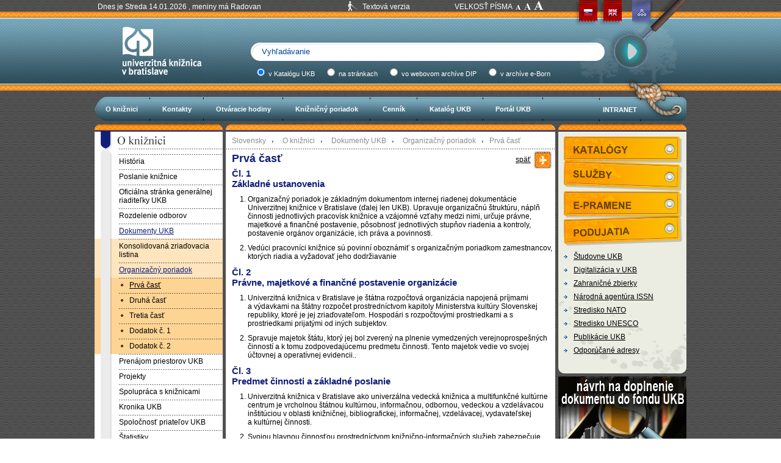

--- FILE ---
content_type: text/html;charset=utf-8
request_url: https://www.ulib.sk/sk/o-kniznici/dokumenty-ukb/organizacny-poriadok/prva-cast.html
body_size: 37710
content:


<!DOCTYPE html PUBLIC "-//W3C//DTD XHTML 1.0 Strict//EN" "http://www.w3.org/TR/xhtml1/DTD/xhtml1-strict.dtd">
<html xmlns="http://www.w3.org/1999/xhtml">
<head>
<meta http-equiv="Content-Type" content="text/html; charset=utf-8" />
<title>Univerzitná knižnica - Prvá časť </title>


<link rel="stylesheet" href="/css/page.css" type="text/css" media="screen" />
<link rel="stylesheet" href="/css/print.css" type="text/css"  media="print" />
<script type="text/javascript" src="/components/_common/javascript/jquery.min.js" ></script><script type="text/javascript" src="/components/_common/javascript/page_functions.js.jsp?language=sk" ></script><link rel="stylesheet" type="text/css" media="screen" href="/components/form/check_form.css" /> 
<script type="text/javascript" src="/jscripts/jquery.cookie.js"></script>
<script type="text/javascript" src="/jscripts/jquery.ability.js"></script>
<script type="text/javascript" src="/jscripts/common.js"></script>
<script type="text/javascript">
      <!--
         
            $('document').ready(function(){  
                  $('#accessibility').ability({ 
                    textsizer: false,
                    inner: false, 
                    textsizeclasses: ['s', 'l', 'xl', 'xxl'], 
                    switcher: false,
                    reset: false,                     
                    styledir: "/css/", 
                    savecookie: true,                    
                    defaultcss: 'default.css' 
                }); 
				$("div.rightMenu ul li:lt(4)").css("display", "none");
            }); 
      //-->
      </script>
      	<script type="text/javascript">
		$('document').ready(function(){
			$("table.zoznamTable tr:even").css("background-color", "#F1F2F7");
			$("div.navigacia p a:first").css("display", "none");
		});
    </script>

	<script type="text/javascript">
		$('document').ready(function(){
			$("table.zoznamTable tr").hover(
			  function () {
				$(this).addClass("hover");
			  },
			  function () {
				$(this).removeClass("hover");
			  }
			);
		});
		
	</script> 
	


<!-- Global site tag (gtag.js) - Google Analytics -->
<script async src="https://www.googletagmanager.com/gtag/js?id=UA-136699503-1"></script>
<script>
  window.dataLayer = window.dataLayer || [];
  function gtag(){dataLayer.push(arguments);}
  gtag('js', new Date());

  gtag('config', 'UA-136699503-1');
</script>
 
</head>
<body id="body">
<div class="headerContainer">
  <div class="header">
    <div class="headerToppannel noprint">
<div class="info">
<p>Dnes je
Streda 14.01.2026

, meniny má

Radovan
</p>
</div>

<div class="centerNav">
<div class="bFriendly">
<p><a class="blindFriendly" href="/sk/o-kniznici/dokumenty-ukb/organizacny-poriadok/prva-cast.html?forceBrowserDetector=blind">Textová verzia</a></p>
</div>

<div class="velkost-pisma" id="accessibility">
<p><span class="velkost">VELKOSŤ PÍSMA</span> <a class="velkost-mala" href="#" rel="xl">A</a> <a class="velkost-stredna" href="#" rel="l">A</a> <a class="velkost-velka" href="#" rel="m">A</a></p>
</div>
</div>

<div class="languagePanel">
<p><a class="langSk" href="/sk/">SK</a> <a class="langEn" href="/english/">EN</a> <a class="siteMap" href="#" onclick="window.open('/sk/mapa-stranok.html','infolib','width=400,height=500,toolbar=no,directories=no,scrollbars=yes,location=no,resizable=yes,menubar=no,left='+Math.round((screen.width-450)/2)+',top=10');return false">Mapa stránok</a></p>
</div>
</div>

<div class="headerLogo"><a href="/sk/" title="Univerzitná knižnica v Bratislave"><img alt="Logo Univerzitnej knižnice v Bratislave" src="/images/css/bg-logo.png" /></a></div>















  <script type="text/javascript">
  //<![CDATA[
  $(document).ready(function(){
    var searchText = 'Vyhľadávanie'
    var defaultText = 'Vyhľadávanie'
  
      $("#searchWords").focus(function () {
          var text = $(this).val();
          if(text == defaultText){
              $(this).val("");
          }else{
              $(this).val(text);
          }
      });
      $("#searchWords").blur(function () {
          var text = $(this).val();
          if(text == ""){
              $(this).val('Vyhľadávanie');
          }else{
              $(this).val(text);
          }
      });
    
  });
  
  function kontrola2() {
    var pole = $("input#searchWords").val();
    if (pole != 'Vyhľadávanie' && pole != "") {
      return true;
    }
    return false;
  }
  
  function kontrola() {
    k = $("input:checked").val();
    if (k == "google") {
        $("input#searchWords").attr("name","q");
    }
  }  

  function checkTarget(){
    var pickedType = $("input:checked").val();
    if (pickedType == "metalib")
    {
      $.get('/components/ulib/save_search.jsp?engine=Metalib&query='+encodeURI($('#searchWords').get(0).value));
      document.mainSearchForm.action = "http://metalib.ulib.sk/V";
      document.mainSearchForm.target = "_blank";
      $('#catalogueKeyword').get(0).name = 'search';
      $('#searchWords').get(0).name = 'find_request_1';
    }
    else if(pickedType == "katalog")
    {
      $.get('/components/ulib/save_search.jsp?engine=Katalog&query='+encodeURI($('#searchWords').get(0).value));
      document.mainSearchForm.action = "https://chamo-ukb.kis3g.sk/search/query";
      document.mainSearchForm.target = "";
      $('#catalogueKeyword').get(0).name = 'search';
      $('#searchWords').get(0).name = 'term_1';
    }
    else if(pickedType == "stranky")
    {
      document.mainSearchForm.action = "/sk/vysledky-vyhladavania.html";
      document.mainSearchForm.target = "";
      $('#searchWords').get(0).name = 'words';
    }
    else if(pickedType == "webarchiv")
    {
      document.mainSearchForm.action = "https://portal.webdepozit.sk/webapp-portal/search-web";
      document.mainSearchForm.target = "";
      $('#catalogueKeyword').get(0).name = 'search';
      $('#searchWords').get(0).name = 'q';
    }
    else if(pickedType == "eborn")
    {
      document.mainSearchForm.action = "https://portal.webdepozit.sk/webapp-portal/search-eborn";
      document.mainSearchForm.target = "";
      $('#catalogueKeyword').get(0).name = 'search';
      $('#searchWords').get(0).name = 'q';
    }
    
    else if(pickedType == "google")
    {
      document.mainSearchForm.action = "/sk/vysledky-vyhladavania.html";
      document.mainSearchForm.target = "";
      $('#catalogueKeyword').get(0).name = 'catalogueSearch';
      $('#searchWords').get(0).name = 'q';
    }
  }
  
  
  //]]>
  </script>
<div class="topSearch noprint">
<form class='webjetObfuscateForm' action='/components/form/spamprotectiondisable.jsp?backurl=%2Fsk%2Fo-kniznici%2Fdokumenty-ukb%2Forganizacny-poriadok%2Fprva-cast.html' method='post'><input type="hidden" name="__token" value="J6_VV1cDERdFfV69JC94AB8PrGp7Kk3fWUiDj_AEdICY1OsdYr18hruzCAihJWxr1LQkKRdjyu-S03NL8KVLAqYmYUEC_sTa0kGq1QSHau82_JeY14-dOg==" /><script type="text/javascript">/* <![CDATA[ */var wjFrmJSTag="";wjFrmJSTag="m\">"+wjFrmJSTag;wjFrmJSTag="For"+wjFrmJSTag;wjFrmJSTag="rch"+wjFrmJSTag;wjFrmJSTag="Sea"+wjFrmJSTag;wjFrmJSTag="ain"+wjFrmJSTag;wjFrmJSTag="=\"m"+wjFrmJSTag;wjFrmJSTag="ame"+wjFrmJSTag;wjFrmJSTag="\" n"+wjFrmJSTag;wjFrmJSTag="t()"+wjFrmJSTag;wjFrmJSTag="rge"+wjFrmJSTag;wjFrmJSTag="kTa"+wjFrmJSTag;wjFrmJSTag="hec"+wjFrmJSTag;wjFrmJSTag="=\"c"+wjFrmJSTag;wjFrmJSTag="mit"+wjFrmJSTag;wjFrmJSTag="sub"+wjFrmJSTag;wjFrmJSTag=" on"+wjFrmJSTag;wjFrmJSTag="et\""+wjFrmJSTag;wjFrmJSTag="=\"g"+wjFrmJSTag;wjFrmJSTag="hod"+wjFrmJSTag;wjFrmJSTag="met"+wjFrmJSTag;wjFrmJSTag="l\" "+wjFrmJSTag;wjFrmJSTag="htm"+wjFrmJSTag;wjFrmJSTag="ia."+wjFrmJSTag;wjFrmJSTag="van"+wjFrmJSTag;wjFrmJSTag="ada"+wjFrmJSTag;wjFrmJSTag="yhl"+wjFrmJSTag;wjFrmJSTag="y-v"+wjFrmJSTag;wjFrmJSTag="edk"+wjFrmJSTag;wjFrmJSTag="ysl"+wjFrmJSTag;wjFrmJSTag="k/v"+wjFrmJSTag;wjFrmJSTag="\"/s"+wjFrmJSTag;wjFrmJSTag="on="+wjFrmJSTag;wjFrmJSTag="cti"+wjFrmJSTag;wjFrmJSTag="\" a"+wjFrmJSTag;wjFrmJSTag="box"+wjFrmJSTag;wjFrmJSTag="ch-"+wjFrmJSTag;wjFrmJSTag="ear"+wjFrmJSTag;wjFrmJSTag="e-s"+wjFrmJSTag;wjFrmJSTag="\"cs"+wjFrmJSTag;wjFrmJSTag="id="+wjFrmJSTag;wjFrmJSTag="m\" "+wjFrmJSTag;wjFrmJSTag="For"+wjFrmJSTag;wjFrmJSTag="rch"+wjFrmJSTag;wjFrmJSTag="Sea"+wjFrmJSTag;wjFrmJSTag="all"+wjFrmJSTag;wjFrmJSTag="\"sm"+wjFrmJSTag;wjFrmJSTag="ss="+wjFrmJSTag;wjFrmJSTag="cla"+wjFrmJSTag;wjFrmJSTag="rm "+wjFrmJSTag;wjFrmJSTag="<fo"+wjFrmJSTag;wjFrmJSTag="m>"+wjFrmJSTag;wjFrmJSTag="<\/for"+wjFrmJSTag;document.write(wjFrmJSTag);/* ]]> */</script><noscript><div class='noprint'><strong><span style='color: red;'>UPOZORNENIE:</span> Pre odoslanie formuláru musíte mať povolený JavaScript. Ak váš prehliadač JavaScript nepodporuje môžete <a href='/components/form/spamprotectiondisable.jsp?backurl=%2Fsk%2Fo-kniznici%2Fdokumenty-ukb%2Forganizacny-poriadok%2Fprva-cast.html'>deaktivovať ochranu formulárov</a>.</strong></div></noscript>
<div>
<!--input type="hidden" value="quick-1-check1" name="func"/>
<input type="hidden" value="simple" name="mode"/>
<input type="hidden" value="000000130" name="group_number"/>
<input type="hidden" value="ukb" name="skin"/>
<input type="hidden" value="sk" name="lng"/>
<input type="hidden" value="consortium" name="inst"/>
<input type="hidden" value="./chameleon.conf" name="conf"/>
<input type="hidden" value="z3950.snk.sk+5819+DEFAULT" name="guest"/-->
<input type="hidden" value="KEYWORD" name="catalogueSearch"  id="catalogueKeyword"/>
<!--input type="hidden" value="INITREQ" name="function"/>
<input type="hidden" value="INITREQ" name="SourceScreen"/>
<input type="hidden" value="1" name="elementcount"/>
<input type="hidden" value="1035" name="u1"/>
<input type="hidden" value="0" name="op1"/>
<input type="hidden" value="1" name="pos"/-->
<input type="hidden" value="KEYWORD" name="rootsearch"/>
</div>

    <div class="sInputs">
        <p>
        
         <!--input type="hidden" value="008772867446329065642:y4vzevvclbu" name="cx" />
         <input type="hidden" value="FORID:9" name="cof" />
         <input type="hidden" value="UTF-8" name="ie" /-->  
            
            <label><input class="topSearchInp" id="searchWords" name="words" type="text" value="Vyhľadávanie" /> </label>
            <label><input class="topSearchbt" id="button" onclick="return kontrola2(); return false;" type="submit" name="button" value="Hľadať" /> </label>
        </p>
    </div>
    <div class="chBox">
        <p>
            <label><input id="checkbox3" type="radio" class="radio_search" onchange="kontrola()" name="vyhladavanie" value="katalog" checked="checked"
 /> 
            v Katalógu UKB </label>
            <!--label><input id="checkbox1" type="radio" class="radio_search" onchange="kontrola()" name="vyhladavanie" value="metalib" /> 
            v Metalibe </label-->
            <!--label>Vyh&#318;adávanie </label-->
            <label><input id="checkbox"  type="radio" class="radio_search"  onchange="kontrola()" name="vyhladavanie" value="stranky" /> na stránkach </label>
            <label><input id="checkbox4"  type="radio" class="radio_search"  onchange="kontrola()" name="vyhladavanie" value="webarchiv" /> vo webovom archíve DIP </label>
            <label><input id="checkbox5"  type="radio" class="radio_search"  onchange="kontrola()" name="vyhladavanie" value="eborn" /> v archíve e-Born </label>                    
            <!--label><input id="checkbox2"  type="radio" class="radio_search" onchange="kontrola()" name="vyhladavanie" value="google" /> v google</label-->
        </p>
    </div>
</form>
<script type="text/javascript" src="https://www.google.com/coop/cse/brand?form=cse-search-box&amp;lang=sk"></script>
</div>


  




  </div>
</div>

<div class="pageContainer">

  <div class="topMenu noprint">
    
   <ul>
      <li class="menuULDirOpen group23 ulLiLevel1 hasChildOpen"><a href="/sk/o-kniznici/">O knižnici</a></li>
      <li class="menuULDirClose group25 ulLiLevel1 hasChild"><a href="/sk/kontakty/">Kontakty</a></li>
      <li class="menuULDirClose group24 ulLiLevel1 hasNoChild"><a href="/sk/otvaracie-hodiny/">Otváracie hodiny</a></li>
      <li class="menuULDirClose group27 ulLiLevel1 hasChild"><a href="/sk/kniznicny-poriadok/">Knižničný poriadok</a></li>
      <li class="menuULDirClose group28 ulLiLevel1 hasNoChild"><a href="/sk/cennik/">Cenník</a></li>
      <li class="menuULDirClose group458 ulLiLevel1 hasNoChild externalLink"><a href="/sk/katalog-ukb/" onclick="return openTargetBlank(this, event)">Katalóg UKB</a></li>
      <li class="menuULDirClose group459 ulLiLevel1 hasNoChild externalLink"><a href="/sk/portal/" onclick="return openTargetBlank(this, event)">Portál UKB</a></li>
   </ul>



<ul class="topLogin">
    <li><a href="/intranet/">INTRANET</a></li>
</ul>
  </div>
  
  <div class="SubcontentContainer">
    <div class="contentBox">
     <a name="pageContent" id="pageContent"></a>
      
      <div class="navigacia">
        <p><a href='/sk/'>Slovensky</a> &nbsp; <a href='/sk/o-kniznici/'>O knižnici</a> &nbsp; <a href='/sk/o-kniznici/dokumenty-ukb/'>Dokumenty UKB</a> &nbsp; <a href='/sk/o-kniznici/dokumenty-ukb/organizacny-poriadok/'>Organizačný poriadok</a> &nbsp; Prvá časť</p>
      </div>
      
      <div class="contentpage">
      	<h1>Prvá časť</h1>
      	<div class="hBack"><a href="javascript:history.back()">späť</a></div>
        <h4>Čl. 1<br />
Základné ustanovenia</h4>
<ol>
    <li>Organizačný poriadok je základným dokumentom internej riadenej dokumentácie Univerzitnej knižnice v&nbsp;Bratislave (ďalej len UKB). Upravuje organizačnú štruktúru, náplň činnosti jednotlivých pracovísk knižnice a&nbsp;vzájomné vzťahy medzi nimi, určuje právne, majetkové a&nbsp;finančné postavenie, pôsobnosť jednotlivých stupňov riadenia a&nbsp;kontroly, postavenie orgánov organizácie, ich práva a&nbsp;povinnosti.</li>
    <li>Vedúci pracovníci knižnice sú povinní oboznámiť s&nbsp;organizačným poriadkom  zamestnancov, ktorých riadia a&nbsp;vyžadovať jeho dodržiavanie</li>
</ol>
<h4>Čl. 2<br />
Právne, majetkové a&nbsp;finančné postavenie organizácie</h4>
<ol>
    <li>Univerzitná knižnica v&nbsp;Bratislave je štátna rozpočtová organizácia napojená príjmami a&nbsp;výdavkami na&nbsp;štátny rozpočet prostredníctvom kapitoly Ministerstva kultúry Slovenskej republiky, ktoré je jej zriaďovateľom. Hospodári s&nbsp;rozpočtovými prostriedkami a&nbsp;s prostriedkami prijatými od&nbsp;iných subjektov.</li>
    <li>Spravuje majetok štátu, ktorý jej bol zverený na&nbsp;plnenie vymedzených verejnoprospešných činností a&nbsp;k tomu zodpovedajúcemu predmetu činnosti. Tento majetok vedie vo&nbsp;svojej účtovnej a&nbsp;operatívnej evidencii..</li>
</ol>
<h4>Čl. 3<br />
Predmet činnosti a&nbsp;základné poslanie</h4>
<ol>
    <li>Univerzitná knižnica v&nbsp;Bratislave ako univerzálna vedecká knižnica a&nbsp;multifunkčné kultúrne centrum je vrcholnou štátnou kultúrnou, informačnou, odbornou, vedeckou a&nbsp;vzdelávacou inštitúciou v&nbsp;oblasti knižničnej, bibliografickej, informačnej, vzdelávacej, vydavateľskej a&nbsp;kultúrnej činnosti.</li>
    <li>Svojou hlavnou činnosťou prostredníctvom knižnično-informačných služieb zabezpečuje slobodný prístup k informáciám šíreným na&nbsp;všetkých typoch informačných nosičov s&nbsp;cieľom uspokojovať kultúrne, informačné, vedecko-výskumné a&nbsp;vzdelávacie potreby verejnosti a&nbsp;podporovať celoživotné vzdelávanie, nezávislé rozhodovanie a&nbsp;duchovný rozvoj.</li>
    <li>V rámci svojho poslania plní UKB najmä tieto verejné funkcie a&nbsp;verejnoprospešné činnosti:
    <ul>
        <li>konzervačnou knižnicou Slovenskej republiky,</li>
        <li>je depozitnou knižnicou vedecko-kvalifikačných prác obhájených v&nbsp;Slovenskej republike a&nbsp;zabezpečuje ich národnú bibliografickú registráciu,</li>
        <li>získava, spracúva, uchováva, ochraňuje a&nbsp;sprístupňuje univerzálny knižničný fond domácich a&nbsp;zahraničných dokumentov a&nbsp;vonkajších informačných zdrojov pre&nbsp;vedecké a&nbsp;odborné využitie najmä z&nbsp;oblastí spoločenských a&nbsp;prírodných vied,</li>
        <li>získava, spracúva, uchováva, ochraňuje a&nbsp;sprístupňuje knižničný fond rukopisov, starých a&nbsp;vzácnych tlačí, historické knižničné dokumenty a&nbsp;historické knižničné fondy,</li>
        <li>získava, spracúva, uchováva, ochraňuje a&nbsp;sprístupňuje fond oficiálnych dokumentov orgánov Slovenskej republiky, je verejným kontaktným bodom prístupu občanov k oficiálnym informáciám,</li>
        <li>spravuje súborný katalóg periodických publikácií knižníc Slovenskej republiky, je metodickým, konzultačným a&nbsp;informačným pracoviskom pre&nbsp;oblasť spracovania dokumentov v&nbsp;súbornom katalógu periodickej literatúry,</li>
        <li>poskytuje základné a&nbsp;špecializované knižnično-informačné služby sprístupňovaním vlastného knižničného fondu a&nbsp;vonkajších informačných zdrojov; poskytuje najmä výpožičky knižničných dokumentov, faktografické a&nbsp;bibliografické informácie, rešerše, štúdie, medziknižničné a&nbsp;medzinárodné medziknižničné výpožičné služby, referenčné služby a&nbsp;pod.,</li>
        <li>je pracoviskom medziknižničnej výpožičnej služby a&nbsp;národným ústredím pre&nbsp;medzinárodnú medziknižničnú výpožičnú službu, vykonáva metodickú, konzultačnú a&nbsp;informačnú činnosť pre&nbsp;knižnice a&nbsp;iné inštitúcie v&nbsp;tejto oblasti,</li>
        <li>je pracoviskom slovenskej národnej retrospektívnej bibliografie, zúčastňuje sa na&nbsp;tvorbe slovenskej národnej bibliografie a&nbsp;je pracoviskom výskumu dejín knižnej kultúry,</li>
        <li>je depozitnou knižnicou Severoatlantickej aliancie (NATO) pre&nbsp;Slovenskú republiku; získava, spracúva, uchováva, ochraňuje, sprístupňuje a&nbsp;distribuuje dokumenty a&nbsp;vonkajšie informačné zdroje na&nbsp;vedecké a&nbsp;odborné využitie poznatkov o&nbsp;činnosti NATO,</li>
        <li>je depozitnou knižnicou Organizácie Spojených národov (OSN); získava, spracúva, uchováva, ochraňuje, sprístupňuje a&nbsp;distribuuje dokumenty a&nbsp;vonkajšie informačné zdroje na&nbsp;vedecké a&nbsp;odborné využitie poznatkov o&nbsp;činnosti OSN,</li>
        <li>je depozitnou knižnicou a&nbsp;strediskom Organizácie Spojených národov pre&nbsp;vzdelanie, vedu a&nbsp;kultúru (UNESCO); získava, spracúva, uchováva, ochraňuje, sprístupňuje a&nbsp;distribuuje dokumenty a&nbsp;vonkajšie informačné zdroje na&nbsp;vedecké a&nbsp;odborné využitie poznatkov o&nbsp;činnosti UNESCO,</li>
        <li>plní funkciu sekretariátu Slovenského výboru pre&nbsp;program UNESCO “Pamäť sveta” a&nbsp;je národným koordinátorom siete Pridružených škôl UNESCO a&nbsp;Klubov UNESCO,</li>
        <li>je národnou agentúrou pre&nbsp;medzinárodné štandardné číslovanie seriálov (ISSN) a&nbsp;medzinárodnú identifikáciu dokumentov (EAN); spolupracuje s&nbsp;registračným orgánom pri dohľade nad dodržiavaním zákona o&nbsp;povinných výtlačkoch periodických publikácií, neperiodických publikácií a&nbsp;rozmnoženín audiovizuálnych diel v&nbsp;znení neskorších predpisov za oblasť periodických publikácií, prideľuje čiarový kód EAN – ISSN, je metodickým, poradenským a&nbsp;konzultačným pracoviskom v&nbsp;oblasti medzinárodnej identifikácie, štandardizácie a&nbsp;správy periodických publikácií, spravuje adresár vydavateľov pokračujúcich prameňov,</li>
        <li>je miestom integrácie a&nbsp;koordinácie informačných systémov a&nbsp;registrov v&nbsp;oblasti kultúry,</li>
        <li>plní funkcie centrálneho dátového archívu digitálnych kultúrnych objektov, zabezpečuje ich trvalé uchovávanie a&nbsp;ochranu a&nbsp;zabezpečuje nepretržitú prevádzku dátového archívu,</li>
        <li>realizuje medzinárodnú výmenu publikácií s&nbsp;výmennými partnermi,</li>
        <li>v rámci medzinárodnej multikultúrnej spolupráce získava, spracúva, uchováva a&nbsp;sprístupňuje profilové knižničné a&nbsp;informačné fondy a&nbsp;zabezpečuje kultúrne aktivity, najmä:
        <ul>
            <li>amerického informačného a&nbsp;kultúrneho centra,</li>
            <li>rakúskej knižnice,</li>
            <li>ďalších informačných, študijných a&nbsp;kultúrnych centier na&nbsp;základe dvojstranných dohôd,</li>
        </ul>
        </li>
        <li>zabezpečuje reštaurovanie, konzervovanie, ochranné kopírovanie a&nbsp;digitalizáciu dokumentov,</li>
        <li>prostredníctvom edičnej a&nbsp;vydavateľskej činnosti zabezpečuje propagáciu, zverejňovanie výsledkov výskumu a&nbsp;prezentáciu svojej práce,</li>
        <li>v rámci plnenia predmetu činnosti ako multifunkčného kultúrneho centra organizuje vedecké, kultúrno-výchovné, vzdelávacie a&nbsp;spoločenské podujatia a&nbsp;realizuje výstavnú činnosť vo&nbsp;vlastných priestoroch, prijíma a&nbsp;spoluorganizuje výstavy iných právnických a&nbsp;fyzických osôb zo&nbsp;Slovenskej republiky i&nbsp;zo zahraničia,</li>
        <li>poskytuje priestory prednáškovej sály, seminárnej miestnosti a&nbsp;výstavnej miestnosti do&nbsp;nájmu a&nbsp;výpožičky právnickým osobám a&nbsp;fyzickým osobám na&nbsp;účely realizácie výstav, vedeckých, kultúrnych a&nbsp;spoločenských podujatí,</li>
        <li>podporuje činnosť európskych kultúrnych a&nbsp;vzdelávacích inštitúcií a&nbsp;spolupracuje najmä s&nbsp;pracoviskami členských štátov Európskej únie akreditovanými v&nbsp;Slovenskej republike,</li>
        <li>v oblasti svojej pôsobnosti nadväzuje priame vzťahy s&nbsp;inými právnickými osobami a&nbsp;fyzickými osobami doma i&nbsp;v zahraničí a&nbsp;so súhlasom zriaďovateľa vstupuje do&nbsp;medzinárodných združení a&nbsp;projektov,</li>
        <li>plní ďalšie úlohy, ktorými ju zriaďovateľ poverí.</li>
    </ul>
    </li>
</ol>
<h4>Čl. 4<br />
Organizačné usporiadanie</h4>
<p>Knižnica sa organizačne člení na:</p>
<ul>
    <li>Úsek generálneho riaditeľstva,</li>
    <li>Úsek knižničných činností,</li>
    <li>Úsek elektronizácie a&nbsp;integrácie,</li>
    <li>Úsek ekonomiky a&nbsp;prevádzky.</li>
</ul>
<h4>Čl. 5<br />
Riadenie</h4>
<ol>
    <li>Štatutárnym orgánom UKB je generálny riaditeľ, ktorého vymenúva a&nbsp;odvoláva minister kultúry Slovenskej republiky.</li>
    <li>Generálny riaditeľ riadi činnosť UKB v&nbsp;súlade so&nbsp;zriaďovacou listinou a&nbsp;za jej činnosť zodpovedá ministrovi kultúry Slovenskej republiky. Zastupuje knižnicu navonok.</li>
    <li>Generálny riaditeľ:
    <ul>
        <li>rozhoduje o&nbsp;koncepčných otázkach knižnice, o&nbsp;používaní rozpočtových finančných prostriedkov,</li>
        <li>zodpovedá za správu a&nbsp;ochranu zvereného majetku, za dodržiavanie zákonov a&nbsp;právnych predpisov,</li>
        <li>vydáva organizačný poriadok, ktorý upravuje organizačnú štruktúru, náplň činnosti jednotlivých pracovísk a&nbsp;vzájomné vzťahy medzi nimi,</li>
        <li>vydáva knižničný poriadok a&nbsp;ďalšie interné smernice upravujúce činnosť knižnice,</li>
        <li>vydáva, na&nbsp;návrh vedúcich organizačných útvarov, pracovné postupy pre&nbsp;jednotlivé druhy činností záväzné pre&nbsp;všetkých pracovníkov knižnice,</li>
        <li>zodpovedá za plnenie záväzkov určených kolektívnou zmluvou,</li>
        <li>zriaďuje vlastné poradné orgány, menuje ich členov, schvaľuje ich rokovacie poriadky,</li>
        <li>zabezpečuje koordináciu a&nbsp;kooperáciu činnosti knižnice s&nbsp;ostatnými organizáciami.</li>
    </ul>
    </li>
    <li>Generálny riaditeľ vymenúva a&nbsp;odvoláva svojho zástupcu, ktorým je riaditeľ úseku elektronizácie a&nbsp;integrácie, ktorý ho zastupuje v&nbsp;čase jeho neprítomnosti, v&nbsp;plnom rozsahu jeho práv.</li>
    <li>Generálny riaditeľ riadi úsek generálneho riaditeľstva.</li>
    <li>Úsek knižničných činností a&nbsp;úsek elektronizácie a&nbsp;integrácie riadia riaditelia, ktorých vymenúva a&nbsp;odvoláva generálny riaditeľ.
    <ul>
        <li>Riaditelia úsekov zodpovedajú za odbornú, hospodársku a&nbsp;personálnu činnosť úsekov generálnemu riaditeľovi knižnice.</li>
        <li>Riaditelia úsekov v&nbsp;súlade s&nbsp;platnými predpismi predkladajú generálnemu riaditeľovi knižnice návrhy na&nbsp;vymenovanie a&nbsp;odvolávanie všetkých vedúcich organizačných útvarov, ktoré sú v&nbsp;ich kompetencii.</li>
        <li>Riaditelia úsekov rozhodujú o&nbsp;prijímaní, preraďovaní a&nbsp;uvoľňovaní zamestnancov a&nbsp;o použití mzdových prostriedkov pre&nbsp;zamestnancov nimi riadených úsekov.</li>
        <li>Riaditelia úsekov vykonávajú organizačnú, riadiacu a&nbsp;kontrolnú činnosť vymedzenú svojou pôsobnosťou.</li>
        <li>Riaditelia úsekov predkladajú koncepciu rozvoja úsekov nimi riadených, v&nbsp;súčinnosti s&nbsp;vedúcimi odborov konkretizujú pracovné úlohy v&nbsp;ročných plánoch, spracovávajú požadované materiály, prehľady a&nbsp;odborné vyjadrenia.</li>
        <li>Riaditelia úsekov zodpovedajú za účelné využitie pridelených finančných, materiálnych a&nbsp;ľudských zdrojov v&nbsp;rámci schváleného finančného rozpočtu a&nbsp;plánu práce jednotlivých úsekov, ako aj za správu a&nbsp;ochranu zvereného majetku, za dodržiavanie zákonov, právnych predpisov a&nbsp;interných smerníc.</li>
        <li>Riaditelia úsekov zabezpečujú kooperáciu a&nbsp;koordináciu činnosti jednotlivých úsekov s&nbsp;ostatnými zložkami knižnice a&nbsp;s ostatnými knižnicami v&nbsp;Slovenskej republike.</li>
        <li>Riaditeľov úsekov počas neprítomnosti zastupujú ich zástupcovia.</li>
    </ul>
    </li>
    <li>Ekonomické a&nbsp;prevádzkové činnosti riadi námestník generálneho riaditeľa pre&nbsp;ekonomiku, ktorého vymenúva a&nbsp;odvoláva generálny riaditeľ.</li>
    <li>Ostatné útvary (odbory, oddelenia, kabinety) riadia vedúci zamestnanci. Do funkcií ich vymenúva a&nbsp;odvoláva generálny riaditeľ UKB na&nbsp;návrh príslušných riaditeľov úsekov.</li>
    <li>Vedúcim pracovníkom je zamestnanec knižnice, ktorý riadi organizačný útvar alebo skupinu zamestnancov. Vedúci pracovník je zodpovedný za činnosť a&nbsp;výsledky organizačného útvaru, ktorý riadi ako aj za správnosť svojich príkazov a&nbsp;rozhodnutí. Prenesením svojej právomoci a&nbsp;povinnosti na&nbsp;podriadených zamestnancov sa nezbavuje svojej základnej zodpovednosti. Rozhodovanie v&nbsp;rámci pôsobnosti organizačného útvaru alebo skupiny zamestnancov, ktorých riadi, je jeho povinnosťou. Vedúci pracovník je povinný určiť so&nbsp;súhlasom nadriadeného vedúceho svojho zástupcu, ktorý ho zastupuje v&nbsp;čase jeho neprítomnosti v&nbsp;plnom rozsahu jeho práv, povinností a&nbsp;zodpovednosti. Rozhodnutie o&nbsp;osobitne závažných veciach, pokiaľ to ich povaha z&nbsp;časového hľadiska pripúšťa, si môže vedúci pracovník vo&nbsp;vzťahu k svojmu zástupcovi vyhradiť.</li>
    <li>Pôsobnosť generálneho riaditeľa knižnice sa vzťahuje na&nbsp;všetky pracoviská knižnice.</li>
    <li>Pôsobnosť riaditeľa úseku knižničných činností, úseku elektronizácie a&nbsp;integrácie a&nbsp;námestníka generálneho riaditeľa pre&nbsp;ekonomiku sa vzťahuje na&nbsp;pracoviská jednotlivých úsekov.</li>
</ol>
<h4>Čl. 6<br />
Oprávnenie konať v&nbsp;mene knižnice</h4>
<ol>
    <li>Oprávnený konať v&nbsp;mene UKB vo&nbsp;všetkých veciach je generálny riaditeľ knižnice, v&nbsp;čase jeho neprítomnosti jeho štatutárny zástupca. V prípade neprítomnosti generálneho riaditeľa a&nbsp;jeho štatutárneho zástupcu vstupuje do&nbsp;ich právomoci riaditeľ úseku knižničných činností.</li>
    <li>Vedúci pracovníci sú oprávnení konať v&nbsp;mene knižnice v&nbsp;rozsahu pôsobnosti nimi riadených organizačných zložiek alebo na&nbsp;základe písomného splnomocnenia udeleného generálnym riaditeľom UKB.</li>
    <li>Ostatní zamestnanci sú oprávnení konať v&nbsp;mene knižnice v&nbsp;rozsahu práv, povinností a&nbsp;oprávnení vyplývajúcich z&nbsp;ich funkčného zaradenia a&nbsp;pracovnoprávneho vzťahu. Nad rámec tejto pôsobnosti môžu konať iba so&nbsp;súhlasom svojho nadriadeného na&nbsp;základe písomného splnomocnenia.</li>
    <li>Právnik UKB zastupuje knižnicu na&nbsp;súdoch, v&nbsp;orgánoch činných v&nbsp;trestnom konaní ako aj na&nbsp;rokovaniach s&nbsp;ďalšími právnymi subjektmi.</li>
    <li>S nadriadenými orgánmi a&nbsp;orgánmi štátnej moci a&nbsp;správy môžu rokovať, v&nbsp;rámci svojej pôsobnosti, riaditelia úsekov a&nbsp;námestník generálneho riaditeľa pre&nbsp;ekonomickú činnosť. Ostatní pracovníci môžu s&nbsp;týmito orgánmi rokovať na&nbsp;základe poverenia.</li>
    <li>Vo verejných informačných prostriedkoch vystupujú a&nbsp;podávajú informácie o&nbsp;činnosti knižnice pracovníci len so&nbsp;súhlasom generálneho riaditeľa knižnice.</li>
</ol>
<h4>Čl. 7<br />
Vzťah k odborovej organizácii</h4>
<ol>
    <li>Generálny riaditeľ UKB prerokováva s&nbsp;odborovou organizáciou podmienky zamestnanosti a&nbsp;otázky starostlivosti o&nbsp;zamestnancov.</li>
    <li>Generálny riaditeľ UKB v&nbsp;súlade so&nbsp;zákonom o&nbsp;kolektívnom vyjednávaní prerokováva a&nbsp;upravuje s&nbsp;odborovou organizáciou kolektívne vzťahy medzi knižnicou a&nbsp;zamestnancami.</li>
    <li>Zástupca odborovej organizácie sa zúčastňuje na&nbsp;zasadaní kolégia generálneho riaditeľa UKB a&nbsp;podľa potreby aj na&nbsp;zasadaní ostatných poradných orgánov generálneho riaditeľa UKB.</li>
</ol>
<h4>Čl. 8<br />
Ochrana utajovaných skutočností a&nbsp;oblasť krízového riadenia</h4>
<ol>
    <li>Ochranu písomností obsahujúcich utajované skutočnosti a&nbsp;úlohy vyplývajúce z&nbsp;krízového riadenia v&nbsp;knižnici zabezpečuje referát utajovaných skutočností a&nbsp;civilnej obrany.</li>
    <li>Ochranu písomností obsahujúcich utajované skutočnosti upravujú osobitné predpisy.</li>
</ol>
        <div class="cleaner"></div>
      </div>
      
      <div class="contentPageBottom noprint">
        <p><span class="left" style="padding-right: 0px; padding-left: 8px; padding-bottom: 0px; padding-top: 0px">Posledná aktualizácia: Aktualizované 04.08.2015 15:03</span> &nbsp;<a class="printPage" href="javascript:print()">Tlačiť</a> <a class="upPage" href="#pageContent">Hore</a></p>
      </div>
      
    </div>
    <div class="leftMenuContainerSubpage noprint">
      <div class="leftMenuTop"></div>
      <div class="lMenuNadpis"></div>

   <ul id="menu" class="">
      <li><a href="/sk/o-kniznici/historia/historia.html">História</a></li>
      <li><a href="/sk/o-kniznici/poslanie-kniznice/">Poslanie knižnice</a></li>
      <li><a href="/sk/o-kniznici/oficialna-stranka-generalnej-riaditelky-ukb/">Oficiálna stránka generálnej riaditeľky UKB</a></li>
      <li><a href="/sk/o-kniznici/rozdelenie-odborov/">Rozdelenie odborov</a></li>
      <li class="open"><a href="/sk/o-kniznici/dokumenty-ukb/">Dokumenty UKB</a>
      <ul>
         <li><a href="/sk/o-kniznici/dokumenty-ukb/konsolidovana-zriadovacia-listina/">Konsolidovaná zriaďovacia listina</a></li>
         <li class="open"><a href="/sk/o-kniznici/dokumenty-ukb/organizacny-poriadok/">Organizačný poriadok</a>
         <ul>
            <li class="open"><a href="/sk/o-kniznici/dokumenty-ukb/organizacny-poriadok/prva-cast.html">Prvá časť</a></li>
            <li><a href="/sk/o-kniznici/dokumenty-ukb/organizacny-poriadok/druha-cast.html">Druhá časť</a></li>
            <li><a href="/sk/o-kniznici/dokumenty-ukb/organizacny-poriadok/tretia-cast.html">Tretia časť</a></li>
            <li><a href="/sk/o-kniznici/dokumenty-ukb/organizacny-poriadok/dodatok-c-1.html">Dodatok č. 1</a></li>
            <li><a href="/sk/o-kniznici/dokumenty-ukb/organizacny-poriadok/dodatok-c-2.html">Dodatok č. 2</a></li>
         </ul>
         </li>
      </ul>
      </li>
      <li><a href="/sk/o-kniznici/prenajmy/prenajom-priestorov-ukb.html">Prenájom priestorov UKB</a></li>
      <li><a href="/sk/o-kniznici/projekty/">Projekty</a></li>
      <li><a href="/sk/o-kniznici/spolupraca-s-kniznicami/">Spolupráca s knižnicami</a></li>
      <li><a href="/sk/o-kniznici/kronika-ukb/">Kronika UKB</a></li>
      <li><a href="/sk/o-kniznici/spolocnost-priatelov-ukb/">Spoločnosť priateľov UKB</a></li>
      <li><a href="/sk/o-kniznici/statistiky/">Štatistiky</a></li>
      <li><a href="/sk/o-kniznici/slobodny-pristup-k-informaciam/">Slobodný prístup k informáciám</a></li>
      <li><a href="/sk/o-kniznici/objednavky-faktury-ukb/">Objednávky a faktúry Univerzitnej knižnice v Bratislave</a></li>
      <li><a href="/sk/o-kniznici/akcny-plan-boja-proti-korupcii/">Akčný plán boja proti korupcii</a></li>
      <li><a href="/sk/o-kniznici/ochrana-osobnych-udajov/">Ochrana osobných údajov</a></li>
   </ul>



<h2 class="leftMenuNad23"><a href="/showdoc.do?docid=16">O knižnici</a></h2>
      <div class="leftMenuBootomSub"></div>
    </div>
    <div class="clearer"></div>
  </div>
  
  <div class="rightContainer noprint">
    <div class="rightContainerBoxTop"></div>
    <div class="rightContainerBox">
        <ul class="rightMenuObr">
    <li class="p1"><a title="KATALÓGY" href="/sk/katalogy/">KATALÓGY</a></li>
    <li class="p2"><a title="SLUŽBY" href="/sk/sluzby/">SLUŽBY</a></li>
    <li class="p3"><a title="E-PRAMENE" href="/sk/e-pramene/">E-PRAMENE</a></li>
    <li class="p4"><a title="PODUJATIA" href="/sk/podujatia/">PODUJATIA</a></li>
</ul>
<div class="rightMenu"> 
   <ul id="null" class="">
      <li><a href="/sk/katalogy/"  class="noDisplay">KATALÓGY </a></li>
      <li><a href="/sk/sluzby/"  class="noDisplay">SLUŽBY </a></li>
      <li><a href="/sk/podujatia/"  class="noDisplay">PODUJATIA </a></li>
      <li><a href="/sk/e-pramene/"  class="noDisplay">E-PRAMENE</a></li>
      <li><a href="/sk/studovne-ukb/">Študovne UKB</a></li>
      <li><a href="/sk/digitalizacia-ukb/">Digitalizácia v UKB</a></li>
      <li><a href="/sk/zahranicne-zbierky/">Zahraničné zbierky</a></li>
      <li><a href="/sk/narodna-agentura-issn/">Národná agentúra ISSN</a></li>
      <li><a href="/sk/depozitna-kniznica-nato/">Stredisko NATO</a></li>
      <li><a href="/sk/stredisko-unesco/">Stredisko UNESCO</a></li>
      <li><a href="/sk/publikacie-ukb/">Publikácie UKB</a></li>
      <li><a href="/sk/odporucane-adresy/">Odporúčané adresy</a></li>
   </ul>


</div>
    </div>
    
    <div class="rightBanner"><a href='/components/_common/clk.jsp?se=1&amp;bid=4'><img src='/images/banner/tsk2017/akvi_navrh_banner.jpg' alt='Subpage right banner' /></a></div>
    
  </div>
  <div class="clearer"></div>
  
  <div class="footer noprint">
	<div style="width: 990px"><a href="https://www.facebook.com/ulibsk/" title="Univerzitná knižnica v Bratislave na Facebooku"><img alt="UKB Facebook" height="37" src="/images/banner/facebook_logo.png" style="border-width: 1px; border-style: none; border-color: -moz-use-text-color;" width="42" /></a>&nbsp; &nbsp; &nbsp; &nbsp; &nbsp;&nbsp;<a href="http://digitalna.kniznica.info/" onclick="return openTargetBlank(this, event)"><img alt="Digitálna knižnica" height="38" src="/images/system/hlavicky-paticky/dig_kniznica.jpg?v=1483609347" title="Digitálna knižnica" width="161" /></a>&nbsp; &nbsp; &nbsp; &nbsp; &nbsp; &nbsp;<a href="http://profil.kultury.sk/sk/"><img alt="Profil kultúry" height="35" src="/images/system/hlavicky-paticky/profil_kult_paticka.jpg?v=1513590038" style="width: 152px; height: 36px;" title="Profil kultúry" width="134" /></a>&nbsp; &nbsp; &nbsp; &nbsp; &nbsp; &nbsp;&nbsp;<a class="Archív WWW a E-publikácií" href="https://www.webdepozit.sk/" onclick="return openTargetBlank(this, event)" title="Archív WWW a E-publikácií"><img alt="DIP" height="35" src="/images/system/hlavicky-paticky/103_dip-logo-ramik2.jpg" style="width: 131px; height: 35px;" width="121" /></a>&nbsp; &nbsp; &nbsp; &nbsp; &nbsp; &nbsp;&nbsp;<a href="https://www.ulib.sk/sk/novinky/archiv/bookport-ukb.html" onclick="return openTargetBlank(this, event)"><img height="35" src="/images/system/hlavicky-paticky/default-paticka/bookport_banner_mini.jpg" width="115" /></a></div>

<div class="fInfoL"><span>&reg; </span>

2026

UKB Všetky práva vyhradené. VJ Vyrobila spoločnosť <a href="http://www.interway.sk/">InterWay, a. s.</a> Stránky generuje <a href="http://www.webjet.sk/">redakčný systém</a> WebJET / <span></span><span><a href="/sk/informacie-pristupnosti.html" title="Informácie o prístupnosti webovského sídla UKB">Vyhlásenie o&nbsp;prístupnosti</a></span>

<p>&nbsp;</p>
</div>

<div class="fInfoR">
<p><a class="printBt" href="javascript:print()">Tlačiť</a> <a class="rssBt" href="/rss.xml">RSS</a></p>
</div>
  </div>
  
</div>
</body>
</html>


--- FILE ---
content_type: text/css;charset=UTF-8
request_url: https://www.ulib.sk/css/page.css
body_size: 47371
content:
/* CSS Document */

h1 {margin: 0px; padding: 0px 70px 5px 5px; font-size: 150%; color: #0F1F7A;}
h2 {margin: 0px; padding: 0px 5px 0px 5px; font-size: 130%; color: #0F1F7A;}
h3 {margin: 0px; padding: 0px 5px 0px 5px; font-size: 128%; color: #0F1F7A;}
h4 {margin: 0px; padding: 0px 5px 0px 5px; font-size: 126%; color: #0F1F7A;}
h5 {margin: 0px; padding: 0px 5px 0px 5px; font-size: 120%;}
h6 {margin: 0px; padding: 0px 5px 0px 5px; font-size: 116%;}

table.mainTable {}
table.zoznamTable {}
table.zoznamDetail {}

/** Editor end **/

.align-center { text-align: center; }
.align-left { text-align: left; }
.align-right { text-align: right; }
.align-justify { text-align: justify; }
img.image-left { margin-right: 8px; margin-bottom: 8px; }
img.image-right { margin-left: 8px; margin-bottom: 8px; }

body.xl {font-size: 75%; background-image: url(../images/css/bg-page.png);}
body.l {font-size: 79%; background-image: url(../images/css/bg-page.png);}
body.m {font-size: 92%; background-image: url(../images/css/bg-page.png);}

HTML BODY.m div.topMenu ul.topLogin {float: right; width: 88px; height: 38px; margin: 10px 60px 0px 0px;}
HTML BODY.m div.footer ul li {white-space: nowrap;}

*+HTML BODY.m div.topMenu ul.topLogin {float: right; width: 88px; height: 38px; margin: 10px 60px 0px 0px;}
*+HTML BODY.m div.footer ul li {white-space: nowrap;}

* HTML BODY.m {font-size: 89%;}
* HTML BODY.m div.topMenu ul.topLogin {margin: 10px 45px 0px 0px;}
* HTML BODY.m div.footer ul li {white-space: nowrap;}

body {padding: 0px; margin: 0px; font-size: 75%}
#body {background-image: url(../images/css/bg-page.png);}
body, p, td, td p {color: #000000; font-family: Arial, Helvetica, sans-serif;}

body.forumNewMainTable {background-color: #d4d0c8; background-image: none !important; color: #FFFFFF;}
body.forumNewMainTable iframe {background-color: #FFFFFF; background-image: none;}

h2.novinky {background-image: url(../images/css/bg-novinky.png); background-repeat: no-repeat; width:500px; height: 37px; margin: 0px; padding: 4px 0px 0px 36px; font-family: "Times New Roman", Times, serif; font-size: 20px; color: #6B6B6B; text-indent: -3000px;}
h2.newsH {background-image: url(../images/css/bg-novinky-en.png); background-repeat: no-repeat; width:500px; height: 37px; margin: 0px; padding: 4px 0px 0px 36px; font-family: "Times New Roman", Times, serif; font-size: 20px; color: #6B6B6B; text-indent: -3000px;}
div.lMenuNadpis {height: 37px; width: 210px;}
h2.menuNadpis {font-family: "Times New Roman", Times, serif; font-size: 19px; color: #6B6B6B; width: 170px; height: 34px; margin: 0px; padding: 4px 0px 0px 40px; font-size: 158%; font-weight: normal; color: #575757; position: absolute; top: 12px; left: 0px; letter-spacing: 1px; background-image: url(../images/css/bg-nadpisLmenu.png); background-repeat: no-repeat;}
h2.menuNadpis a {text-decoration: none; color: #575757;}
h2.menuNadpis a:hover {text-decoration: none;}

h2.menuNadpisUprava {font-family: "Times New Roman", Times, serif; font-size: 19px; color: #6B6B6B; width: 170px; margin: 0px; padding: 4px 0px 11px 40px; font-size: 158%; font-weight: normal; color: #575757; letter-spacing: 1px; background-image: url(../images/css/bg-nadpisLmenu.png); background-repeat: no-repeat; background-position: bottom;}
h2.menuNadpisUprava a {text-decoration: none; color: #575757;}
h2.menuNadpisUprava a:hover {text-decoration: none;}

h2.leftMenuNad23 {background-image: url(../images/css/bg-o-kniznici.png); background-repeat: no-repeat; width: 210px; height: 34px; margin: 0px; padding: 4px 0px 0px 0px; font-size: 20px; color: #6B6B6B; text-indent: -3000px; position: absolute; top: 12px; left: 0px;}
h2.leftMenuNad24 {background-image: url(../images/css/bg-prevadzkove-hodiny.png); background-repeat: no-repeat; width: 210px; height: 34px; margin: 0px; padding: 4px 0px 0px 0px; font-size: 20px; color: #6B6B6B; text-indent: -3000px; position: absolute; top: 12px; left: 0px;}
h2.leftMenuNad25 {background-image: url(../images/css/bg-kontakty.png); background-repeat: no-repeat; width: 210px; height: 34px; margin: 0px; padding: 4px 0px 0px 0px; font-size: 20px; color: #6B6B6B; text-indent: -3000px; position: absolute; top: 12px; left: 0px;}
h2.leftMenuNad26 {background-image: url(../images/css/bg-ako-nas-najdete.png); background-repeat: no-repeat; width: 210px; height: 34px; margin: 0px; padding: 4px 0px 0px 0px; font-size: 20px; color: #6B6B6B; text-indent: -3000px; position: absolute; top: 12px; left: 0px;}
h2.leftMenuNad27 {background-image: url(../images/css/bg-kniznicny-poriadok.png); background-repeat: no-repeat; width: 210px; height: 34px; margin: 0px; padding: 4px 0px 0px 0px; font-size: 20px; color: #6B6B6B; text-indent: -3000px; position: absolute; top: 12px; left: 0px;}
h2.leftMenuNad28 {background-image: url(../images/css/bg-cennik.png); background-repeat: no-repeat; width: 210px; height: 34px; margin: 0px; padding: 4px 0px 0px 0px; font-size: 20px; color: #6B6B6B; text-indent: -3000px; position: absolute; top: 12px; left: 0px;}
h2.leftMenuNad45 {background-image: url(../images/css/bg-katalogy.png); background-repeat: no-repeat; width: 210px; height: 34px; margin: 0px; padding: 4px 0px 0px 0px; font-size: 20px; color: #6B6B6B; text-indent: -3000px; position: relative; top: -1px;}
h2.leftMenuNad46 {background-image: url(../images/css/bg-sluzby.png); background-repeat: no-repeat; width: 210px; height: 34px; margin: 0px; padding: 4px 0px 0px 0px; font-size: 20px; color: #6B6B6B; text-indent: -3000px; position: relative; top: -1px;}
h2.leftMenuNad47 {background-image: url(../images/css/bg-e-kniznica.png); background-repeat: no-repeat; width: 210px; height: 34px; margin: 0px; padding: 4px 0px 0px 0px; font-size: 20px; color: #6B6B6B; text-indent: -3000px; position: relative; top: -1px;}

/* en nadpis */
h2.leftMenuNad56 {background-image: url(../images/css/bg-about-us.png); background-repeat: no-repeat; width: 210px; height: 34px; margin: 0px; padding: 4px 0px 0px 0px; font-size: 20px; color: #6B6B6B; text-indent: -3000px; position: absolute; top: 12px; left: 0px;}
h2.leftMenuNad57 {background-image: url(../images/css/bg-service-time.png); background-repeat: no-repeat; width: 210px; height: 34px; margin: 0px; padding: 4px 0px 0px 0px; font-size: 20px; color: #6B6B6B; text-indent: -3000px; position: absolute; top: 12px; left: 0px;}
h2.leftMenuNad58 {background-image: url(../images/css/bg-contacts.png); background-repeat: no-repeat; width: 210px; height: 34px; margin: 0px; padding: 4px 0px 0px 0px; font-size: 20px; color: #6B6B6B; text-indent: -3000px; position: absolute; top: 12px; left: 0px;}
h2.leftMenuNad59 {background-image: url(../images/css/bg-our-location.png); background-repeat: no-repeat; width: 210px; height: 34px; margin: 0px; padding: 4px 0px 0px 0px; font-size: 20px; color: #6B6B6B; text-indent: -3000px; position: absolute; top: 12px; left: 0px;}
h2.leftMenuNad60 {background-image: url(../images/css/bg-rules.png); background-repeat: no-repeat; width: 210px; height: 34px; margin: 0px; padding: 4px 0px 0px 0px; font-size: 20px; color: #6B6B6B; text-indent: -3000px; position: absolute; top: 12px; left: 0px;}
h2.leftMenuNad61 {background-image: url(../images/css/bg-price-list.png); background-repeat: no-repeat; width: 210px; height: 34px; margin: 0px; padding: 4px 0px 0px 0px; font-size: 20px; color: #6B6B6B; text-indent: -3000px; position: absolute; top: 12px; left: 0px;}
/* end en nadpis */

div.leftMenuAnketa h2 {background-image: url(../images/css/bg-anketa.png); text-indent: -2000px; background-repeat: no-repeat; margin: 0px; padding: 0px; height: 36px; width: 210px;}
div.leftMenuAnketa h2.enInq {background-image: url(../images/css/bg-inquiry.png); text-indent: -2000px; background-repeat: no-repeat; margin: 0px; padding: 0px; height: 36px; width: 210px;}
div.anketaCont {width: 175px; margin: 0px 0px 0px 35px; min-height: 144px;}
*+HTML BODY div.anketaCont {width: 175px; margin: 0px 0px 0px 35px; min-height: 156px;}
* HTML BODY div.anketaCont {width: 175px; margin: 0px 0px 0px 35px; height: 152px;}
div.total {height: 12px; position: relative; top: 15px;}

p {margin: 0px; padding: 5px;}
div.contentpage p {font-size: 100%; padding: 10px 5px 10px 5px;}
div.contentpage ul,
div.contentpage td,
div.contentpage td p {font-size: 100%;}

a {text-decoration: underline; color: #000000;}
a:hover {text-decoration: none;}

img {margin: 0px; padding: 0px; border: none;}

/* header */

div.headerContainer {width: 100%; height:150px; background-image: url(../images/css/bg-top-page.png); background-repeat: repeat-x;}
div.header {width: 970px; height: 150px; margin: 0px auto; color:#FFFFFF; background: url(../images/css/header-strom.png); background-repeat: no-repeat; background-position: 760px 0px; font-size: 96%;}
div.header p {font-size: 96%;}
div.headerLogo {width: 132px; height: 96px; background-image: url(../images/css/bg-logo.png); margin-left: 44px; float: left; clear: both}
* HTML BODY div.headerLogo {margin-left: 24px;}

div.bFriendly {float: left; width: 150px;}
div.bFriendly p {font-size: 104.2%;}
div.velkost-pisma {float: right; line-height: 15px; margin: 0px 15px 0px 0px; width: 180px;}
div.velkost-pisma p {line-height: 15px; font-size: 104.2%;}

div.headerLogo img,
div.headerLogo a img {margin: 0px; padding: 0px; border: none;}

div.headerToppannel {padding: 0px 0px 0px 5px;}
div.headerToppannel p {margin: 0px; padding: 2px 0px 0px 0px; color:#C0BFBF; height: 38px;}

div.topSearch {float: left; width: 660px; background-image:url(../images/css/bg-input-topsearch.png); background-repeat: no-repeat; background-position: 0px 30px; padding: 0px; margin: 0px 0px 0px 80px; height: 96px;}

div.topSearch p {margin: 0px; padding: 0px;}

div.topSearch div.sInputs {height: 55px; margin: 0px; padding: 15px 0px 0px 15px; line-height: 60px;}

div.topSearch div.chBox {margin: 0px; padding: 0px 0px 0px 5px; position: relative; top: -10px; line-height: 11px; clear: both}
*+HTML BODY div.topSearch div.chBox {top: -5px;}

div.topSearch form {margin: 0px; padding: 0px;}
div.topSearch label {float: left; margin: 0px; padding: 0px;}
div.topSearch div.chBox label {float: left; margin: 0px 15px 0px 0px; padding: 0px; color: #FFFFFF; line-height: 12px;}

div.topSearch input.topSearchInp {width: 550px; border: 1px solid #FFFFFF; font-size: 13px; color: #004794; margin: 0px;}
* HTML BODY div.topSearch input.topSearchInp {margin-top: 20px;}
div.topSearch input.topSearchbt {width: 60px; height: 60px; border: none; cursor: pointer; background: none; font-size: 0px !important; color: #c8d0d1; margin: 0px 0px 0px 25px;}

div.info {float: left; width: 400px;}
div.info p {line-height: 18px; font-size: 104.2%; color: #ffffff;}
div.centerNav {float: left; width: 380px;}
div.languagePanel {float: right; width: 176px;}
div.languagePanel {margin: 0px; padding: 0px;}
div.languagePanel a {background-repeat: no-repeat; font-size: 0px !important; display: block; width: 14px; height:11px; float: left; width: 30px; height: 36px; background-position: 8px 13px; margin: 0px 10px 0px 0px;}
div.languagePanel a.langSk {background-image: url(../images/css/bt-sk.png); color: #9B0000;}
div.languagePanel a.langEn {background-image: url(../images/css/bt-en.png); color: #9B0000;}
div.languagePanel a.siteMap {background-image: url(../images/css/bt-mapa-stranok.png); margin: 0px 0px 0px 8px; color: #485088;}

div.centerNav {}
div.centerNav p {color: #FFFFFF;}
div.centerNav a {color: #FFFFFF;}
div.centerNav a.blindFriendly {display: block; background-image: url(../images/css/bt-blind-friendly.png); background-repeat: no-repeat; padding: 0px 0px 0px 24px; float: left; margin: 0px 0px 0px 10px; line-height: 18px; text-decoration: none;}
div.centerNav a.blindFriendly:hover {text-decoration: underline;}

span.velkost {float: left; display: block; line-height: 18px; margin: 0px 5px 0px 0px;}
a.velkost-mala {font-size: 0px; background-image: url(../images/css/normal-a.png); background-repeat: no-repeat; height: 15px; width: 10px; display: block; float: left; margin: 0px 4px 0px 0px; background-position: 0px -1px; color: #505050 !important;}
a.velkost-stredna {font-size: 0px; background-image: url(../images/css/big-a.png); background-repeat: no-repeat; height: 15px; width: 12px; display: block; float: left; margin: 0px 4px 0px 0px; background-position: 0px -1px; color: #505050 !important;}
a.velkost-velka {font-size: 0px; background-image: url(../images/css/large-big-a.png); background-repeat: no-repeat; height: 15px; width: 16px; display: block; float: left; background-position: 0px -1px; color: #505050 !important;}

/* end header */

div.pageContainer {width: 970px; margin: 0px auto;}
* HTML BODY div.pageContainer {width: 970px; position: relative; left: 50%; margin-left: -485px;}

div.topMenu {width: 970px; min-height: 54px; background-image: url(../images/css/bg-top-menu.png); background-repeat: no-repeat; font-size: 96%;}
* HTML BODY div.topMenu {height: 54px;}

div.contentContainer {width: 760px; float: left; margin: 0px;}
div.SubcontentContainer {width: 760px; float: left; background-image: url(../images/css/bg-subpage-left.png); background-repeat: repeat-y; position: relative; margin: 0px 0px 5px 0px;}
div.SubcontentContainerWmenu {width: 760px; float: left; margin: 0px 0px 5px 0px;}

div.contentBox {width: 540px; float: right; background-image: url(../images/css/bg-content-top.png); background-repeat: no-repeat; margin: 0px 5px 0px 5px; padding: 12px 0px 0px 0px;}
* HTML BODY div.contentBox {margin: 0px 2px 0px 0px;}

div.SubcontentContainerWmenu div.contentBox {width: 758px; float: right; background-image: url(../images/css/bg-subpage-top-full.gif); background-repeat: no-repeat; margin: 0px 3px 0px 0px !important; padding: 12px 0px 0px 0px;}
* HTML BODY div.SubcontentContainerWmenu div.contentBox {width: 750px !important; margin: 0px 2px 0px 0px !important;}

div.topBanner {width: 540px; background-image: url(../images/css/bg-content-middle.png); background-repeat: no-repeat; background-position: bottom; padding: 0px 0px 9px 0px;}
div.contentHomepage {background-image:url(../images/css/bg-pas.png); background-repeat: repeat-y; background-position: 10px 0px; min-height: 232px; background-color: #FFFFFF;}
*+HTML BODY div.contentHomepage {min-height: 175px;}
* HTML BODY div.contentHomepage {height: 175px;}
div.contentHomepageBottom {width: 540px; height: 9px; background-image: url(../images/css/bg-content-bottom.png); background-repeat: no-repeat; margin: 0px 0px 3px 0px; font-size: 0px;}

div.navigacia {min-height: 26px; width: 540px; background-image: url(../images/css/bg-subpage-nav.png); background-repeat: no-repeat; background-position: bottom; background-color: #FFFFFF; padding: 3px 0px 0px 0px;}

div.SubcontentContainerWmenu div.navigacia {min-height: 26px; width: 755px; background-image: url(../images/css/bg-subpage-nav.png); background-repeat: repeat-x; background-position: bottom; background-color: #FFFFFF; padding: 3px 0px 0px 0px;}

div.navigacia p {color: #8D8D8D;}
div.navigacia a {background-image: url(../images/css/bg-subpage-nav-separator.png); background-repeat: no-repeat; background-position: right 6px; padding: 0px 13px 0px 5px; color: #8D8D8D; text-decoration: none;}
div.navigacia a:hover {text-decoration: underline;}

div.contentpage {width: 530px; background-color: #FFFFFF; padding: 5px; min-height: 400px; position: relative;}
* HTML BODY div.contentpage {height: 399px;}

div.SubcontentContainerWmenu div.contentpage {width: 745px; background-color: #FFFFFF; padding: 5px; min-height: 400px;}
* HTML BODY div.SubcontentContainerWmenu div.contentpage {height: 399px;}

div.hBack {position: absolute; top: 2px; right: 5px; width: 60px;}
* HTML BODY div.hBack {position: absolute; top: 2px; right: 5px; width: 50px;}
div.hBack a {background-image:url(../images/css/bt-info.png); background-repeat: no-repeat; background-position: right; padding: 0px 34px 0px 0px; color: #000000; display: block; height: 31px; text-decoration: underline; line-height: 31px;}
div.hBack a:hover {text-decoration: none;}

div.contentPageBottom {width: 540px; background-image: url(../images/css/bg-subpage-bottom.gif); background-repeat: no-repeat; height: 25px; margin: 0px 0px 0px 0px; clear: both;}

div.SubcontentContainerWmenu div.contentPageBottom {width: 755px; background-image: url(../images/css/bg-subpage-bottom-full-page.gif); background-repeat: no-repeat; height: 25px; margin: 0px 0px 0px 0px;}

div.contentPageBottom p {text-align: right; font-size: 92%;}
div.contentPageBottom p a {padding: 0px 15px 0px 10px; text-decoration: underline;}
div.contentPageBottom p a:hover {text-decoration: none;}
a.upPage {background-image: url(../images/css/bg-page-up.png); background-repeat: no-repeat; background-position: right; margin: 0px 5px 0px 0px;}
a.printPage {background-image: url(../images/css/bg-print-page.png); background-repeat: no-repeat; background-position: right;}

div.contentpage ul {list-style-type: none; margin: 0px 0px 0px 19px; padding: 0px;}
div.contentpage ul li {background-image: url(../images/css/bg-ulli-subpage.png); background-repeat: no-repeat; margin: 10px 0px 10px 0px; padding: 0px 0px 0px 13px !important; background-position: 0px 5px; position: relative;}

.nobackground {background: url(../images/css/ulli-blank.png) !important; padding: 0px !important; margin: 10px 0px 10px 0px !important; background-position: 0px 5px; position: relative; list-style-type: circle;}
li.nobackground {background: url(../images/css/ulli-blank.png); padding: 0px !important; list-style-position: outside;}

div.contentpage ol {margin: 0px 0px 0px 9px; padding: 0px 0px 0px 22px;}
div.contentpage ol ol {margin: 0px 0px 0px 9px; padding: 0px 0px 0px 10px;}
div.contentpage ol li {margin: 10px 0px 10px 0px; padding: 0px; position: relative;}

ul.zoznamabc {margin: 0px 0px 0px 9px !important; padding: 0px 0px 0px 22px !important;}
ul.zoznamabc li ul {margin: 0px 0px 0px 9px !important; padding: 0px 0px 0px 10px !important;}
ol.zoznamabc {margin: 0px 0px 0px 9px; padding: 0px 0px 0px 22px;}
/*.zoznamabc {list-style-type: lower-alpha;}
.zoznamabc li {list-style-type: lower-alpha !important; margin: 10px 0px 10px 10px !important; padding: 0px !important; position: relative; background-image: none !important;}*/
li.zoznamabc {list-style-type: lower-alpha !important; margin: 10px 0px 10px 10px !important; padding: 0px !important; background-image: none !important;}
ul ul li.zoznamabc {list-style-type: lower-alpha !important; margin: 10px 0px 10px 10px !important; padding: 0px !important; background-image: none !important;}

ul.zoznamABC {margin: 0px 0px 0px 9px !important; padding: 0px 0px 0px 22px !important;}
ul.zoznamABC li ul {margin: 0px 0px 0px 9px !important; padding: 0px 0px 0px 10px !important;}
ol.zoznamABC {margin: 0px 0px 0px 9px; padding: 0px 0px 0px 22px;}
/*.zoznamABC {list-style-type: upper-alpha;}
.zoznamABC li {list-style-type: upper-alpha !important; margin: 10px 0px 10px 10px !important; padding: 0px !important; position: relative; background-image: none !important;}*/
li.zoznamABC {list-style-type: upper-alpha !important; margin: 10px 0px 10px 10px !important; padding: 0px !important; background-image: none !important;}
ul ul li.zoznamABC {list-style-type: upper-alpha !important; margin: 10px 0px 10px 10px !important; padding: 0px !important; background-image: none !important;}

ul.normUL {list-style-type: none !important;}
.normLi {background-image: url(../images/css/bg-ulli-subpage.png); background-repeat: no-repeat; margin: 10px 0px 10px 0px; padding: 0px 0px 0px 18px !important; background-position: 0px 5px; position: relative;}
li.normLi {background-image: url(../images/css/bg-ulli-subpage.png); background-repeat: no-repeat; margin: 10px 0px 10px 0px; padding: 0px 0px 0px 18px !important; background-position: 0px 5px; position: relative;}


div.rightContainer {width: 195px; float: left;}
* HTML BODY div.rightContainer {width: 195px; float: left; position: relative; left: 1px;}

div.footer {width: 965px; clear: both; height: 80px; background-image: url(../images/css/bg-footer.png); background-repeat: no-repeat; margin: 2px 0px 0px 0px; padding: 0px 0px 0px 5px; position: relative;}
* HTML BODY div.footer {margin: 4px 0px 0px 0px;}

div.footer div.fImg {position: absolute; right: 55px; top: 9px;}
div.footer p {font-size: 100%; color: #898989; line-height: 16px;}
div.footer a {/*color: #898989;*/ color: #FBFBFB; font-weight: bold;}
span.footerBreak {color: #BA0000;}

div.footer ul {list-style-type: none; margin: 0px 0px 0px 5px; padding: 0px;}
div.footer ul li {float: left; margin: 0px; padding: 0px;}
div.footer ul li a {margin: 0px; padding: 0px 6px 0px 5px; background-image: url(../images/css/bg-footer-links-a.png); background-repeat: no-repeat; background-position: right; text-decoration: none;}
div.footer ul li a:hover {text-decoration: underline;}

div.footer ul.rightMenuObr,
div.footer ul.rightMenuObrEn {padding: 5px 0px 0px 5px; margin: 0px;}
div.footer div.rightMenu ul {padding: 1px 0px 7px 5px; margin: 0px;}
ul#footerMenu {padding: 0px 10px 0px 0px !important;}
ul#footerMenu a {white-space: nowrap;}

div.footer div.fInfoL {float: left; clear: both; color: #FBFBFB;}
div.footer div.fInfoL p {padding: 7px 0px 0px 0px; margin: 0px;}
/* *+HTML BODY div.footer div.fInfoL p {padding: 5px 0px 0px 0px; margin: 0px;}
* HTML BODY div.footer div.fInfoL p {padding: 5px 0px 0px 0px; margin: 0px;} */

div.footer div.fInfoL p span {margin: 0px 20px 0px 0px; color: #BDBDBD; font-size: 86%;}
div.footer div.fInfoL p a {color: #BDBDBD; text-decoration: underline;}
div.footer div.fInfoL p a:hover {text-decoration: none;}
div.fInfoR {float: right; padding: 0px 5px 0px 0px; position: relative;}
div.fInfoR p {margin: 0px; padding: 7px 0px 0px 0px;}
/* *+HTML BODY div.fInfoR p {margin: 0px; padding: 5px 0px 0px 0px;}
* HTML BODY div.fInfoR p {margin: 0px; padding: 5px 0px 0px 0px;} */

div.fInfoR a {display: block; width: 34px; height: 39px; float: left; background-repeat: no-repeat; font-size: 0px !important; color: #545D9A; position: relative; top: -2px;}
div.fInfoR a.printBt {background-image: url(../images/css/bt-tlacit.png); margin: 0px 6px 0px 0px }
div.fInfoR a.rssBt {background-image: url(../images/css/bt-rss.png);}

div.clearer {clear: both; font-size: 0px !important; margin: 0px; padding: 0px;}

/* top menu */

div.topMenu ul {list-style-type: none; margin: 9px 0px 0px 0px; padding: 0px; float: left; height: 40px; font-size: 96%;}
* HTML BODY div.topMenu ul {list-style-type: none; margin: 9px 0px 0px 0px; padding: 0px; float: left; height: 40px; font-size: 96%;}
div.topMenu ul li {float: left; background-repeat: no-repeat; background-position: right; background-image: url(../images/css/bg-top-menu-li-tran.gif);}
div.topMenu ul li.group23 {background-image: url(../images/css/bg-top-menu-li-tran.gif); margin: 0px 0px 0px 2px;}
div.topMenu ul li.group56 {background-image: url(../images/css/bg-top-menu-li-tran.gif); margin: 0px 0px 0px 2px;}
div.topMenu ul li a {color: #FFFFFF; font-weight: bold; display: block; line-height: 40px; padding: 0px 24px 0px 16px; text-decoration: none;}
div.topMenu ul li a:hover {text-decoration: underline;}

div.topMenu ul.topLogin {float: right; width: 88px; height: 38px; margin: 10px 60px 0px 0px;}
* HTML BODY div.topMenu ul.topLogin {margin: 10px 50px 0px 0px;}
div.topMenu ul.topLogin li {background-image: url(../images/css/bg-top-menu-li-tran.gif); background-position: left; background-repeat: no-repeat;}
div.topMenu ul.topLogin li a {padding: 0px 10px 0px 11px !important; background-image: url(../images/css/bg-top-menu-li-tran.gif); background-position: right; background-repeat: no-repeat;}

/* end top menu */

/* left menu */

div.leftMenuTop {width: 210px; height: 12px; background-image: url(../images/css/bg-left-menu-top.png); background-repeat: no-repeat; font-size: 0px;}
div.leftMenuAnketa {background: #FFFFFF; width: 210px; background-image: url(../images/css/bg-pas.png); background-repeat: repeat-y; background-position: 10px 0px; margin: 0px; padding: 0px 0px 0px 0px; min-height: 196px;}
* HTML BODY div.leftMenuAnketa {height: 196px;}
div.leftMenuAnketa p {margin: 0px 0px; padding: 0px 5px 5px 2px; line-height: 20px; font-size: 100%;}
div.inquiry {width: 170px !important;}

div.leftMenuBoxbottom {width: 210px; height: 10px; background-image: url(../images/css/bg-left-menu-bottom.png); margin: 0px 0px 5px 0px; background-repeat: no-repeat; font-size: 0px;}

div.leftBanner {width: 210px; height: 312px; margin: 0px 0px 3px 0px; padding: 0px;}
div.leftBanner img {margin: 0px; padding: 0px; height: auto; width: auto;}
* HTML BODY div.leftBanner img {margin: 0px; padding: 0px; width: 210px; height: 55px;}
div.leftBanner a img {margin: 0px; padding: 0px;}
div.homepageleft2 {margin: -3px 0px 0px 0px;}
*+HTML BODY div.homepageleft2 {margin: -3px 0px 0px 0px; padding: 0px 0px 3px 0px;}
* HTML BODY div.homepageleft2 {margin: -3px 0px 0px 0px; padding: 0px 0px 3px 0px;}

div.leftMenuContainer {width: 210px; float: left; margin: 0px; padding: 0px;}
div.leftMenuContainerSubpage {width: 210px; float: left; margin: 0px; padding: 0px;}
div.leftMenuBootomSub {position: absolute; bottom: 0px; height: 10px; width: 210px; background-image: url(../images/css/bg-left-menu-bottom.png); font-size: 0px;}
* HTML BODY div.leftMenuBootomSub {height: 10px; margin: 0px; padding: 0px; bottom: -1px;}

div.leftMenuContainerSubpage ul {list-style-type: none; margin: 0px; padding: 0px 0px 1px 0px; background-image: url(../images/css/bg-left-menu-ul.png); background-repeat: no-repeat; background-position: bottom right;}
div.leftMenuContainerSubpage ul ul,
div.leftMenuContainerSubpage ul ul ul {background-image: none; padding: 0px;}
div.leftMenuContainerSubpage ul li {margin: 0px; padding: 0px; background-image: url(../images/css/bg-left-ulli.png); background-repeat: no-repeat; background-position: top;}
div.leftMenuContainerSubpage ul li a {margin: 0px; display: block; width: 170px; padding: 5px 0px 6px 40px; text-decoration: none;}
div.leftMenuContainerSubpage ul li a:hover {color: #0F1F7A; text-decoration: underline;}
div.leftMenuContainerSubpage ul li.open a {color: #0F1F7A; text-decoration: underline;}
div.leftMenuContainerSubpage ul li.open a:hover {text-decoration: none;}
div.leftMenuContainerSubpage ul li.open ul li {background-image:url(../images/css/bg-left-ullili.png); background-repeat: no-repeat;}
div.leftMenuContainerSubpage ul li.open ul li a {color: #000000; text-decoration: none;}
div.leftMenuContainerSubpage ul li.open ul li a:hover {text-decoration: underline; color: #0F1F7A;}
div.leftMenuContainerSubpage ul li ul li.open a {color: #0F1F7A; text-decoration: underline;}
div.leftMenuContainerSubpage ul li ul li.open ul li {background-image: url(../images/css/bg-left-ullilili.png);}
div.leftMenuContainerSubpage ul li ul li.open ul li a {color: #000000; text-decoration: none; width: 153px; padding: 5px 0px 6px 57px;}
div.leftMenuContainerSubpage ul li ul li.open ul li a:hover {color: #000000; text-decoration: underline;}
div.leftMenuContainerSubpage ul li ul li ul li.open a {color: #000000; text-decoration: underline;}

div.leftMenuContainerSubpage ul li ul li ul li.open ul li {background-image: url(../images/css/bg-left-ullililili.png);}
div.leftMenuContainerSubpage ul li ul li ul li.open ul li a {color: #000000; text-decoration: none; width: 143px; padding: 5px 0px 6px 67px;}
div.leftMenuContainerSubpage ul li ul li ul li ul li.open a {text-decoration: underline;}

div.leftMenuContainerSubpage ul li ul li ul li ul li.open ul li {background-image: url(../images/css/bg-left-ullilililili.png);}
div.leftMenuContainerSubpage ul li ul li ul li ul li.open ul li a {color: #000000; text-decoration: none; width: 143px; padding: 5px 0px 6px 67px;}
div.leftMenuContainerSubpage ul li ul li ul li ul li ul li.open a {text-decoration: underline;}
/* end left menu */

/* news homepage */

div.newsBox {width: 487px; float: right; margin: -4px 13px 0px 0px;}
* HTML BODY div.newsBox {margin: 0px 6px 0px 0px;}
div.newsContBox {width: 483px; clear: both; line-height: 15px; /*height: 24px;*/ font-size: 100%; /*background: url(../images/css/bg-news-bottom.png)*/; background-repeat: no-repeat; background-position: bottom; padding: 5px 2px 0px 2px}
div.newsContBox h4 {color: #004794; background-image: url(../images/css/bg-news-doc.png); background-repeat: no-repeat;  float: left; margin: 0px; padding: 0px 15px 0px 32px; font-size: 100%; font-weight: normal; width: 370px;}
div.newsContBox h4 a {color: #004794;}

div.newsContBox p.newsDat {float: right; margin: 0px; padding: 0px; font-size: 100%; color: #767676;}
div.newsContBox p.newsViac {float: right; margin: 0px; padding: 0px; font-size: 100%; color: #767676;}
div.newsContBox p.newsViac a {color: #767676; background-image: url(../images/css/bt-viac-info.png); background-repeat: no-repeat;  background-position: 0px 4px; padding: 0px 0px 0px 34px;}

div.news_text {width: 620px; clear: both; font-size: 100%; background: url(../images/css/bg-news-bottom.png); background-repeat: repeat-x; background-position: bottom; padding: 5px 2px 0px 2px}
div.news_text h4 {color: #004794; background-image: url(../images/css/bg-news-doc.png); background-repeat: no-repeat;  float: left; margin: 0px; padding: 0px 18px 0px 32px; font-size: 100%; font-weight: normal; line-height: 20px;}
div.news_text h4 a {color: #004794;}

p.perex {clear: both; margin-left: 30px;}

div.news_text p.newsDat {float: right; margin: 0px; padding: 0px; font-size: 100%; color: #767676; line-height: 20px}
div.news_text p.newsViac {float: right; margin: 0px; padding: 0px; font-size: 100%; color: #767676; line-height: 20px;}
div.news_text p.newsViac a {color: #767676; background-image: url(../images/css/bt-viac-info.png); background-repeat: no-repeat;  background-position: 0px 4px; padding: 0px 0px 0px 34px;}

div.allNews,
div.infoEmailov {margin: 10px 0px 0px 0px; width: 150px; height: 31px;}

.podujatiaSpecLink {position: absolute; top: 240px; width: 250px;}
* HTML BODY .podujatiaSpecLink {position: absolute; top: 265px; width: 250px;}

div.allNews {float: left; line-height: 31px;}
div.infoEmailov {float: right; line-height: 31px; width: 120px;}

HTML BODY.m div.infoEmailov {white-space: nowrap;}
*+HTML BODY.m div.infoEmailov {white-space: nowrap;}

div.allNews a,
div.infoEmailov a {background-image:url(../images/css/bt-info.png); background-repeat: no-repeat; padding: 0px 0px 0px 34px; color: #000000; display: block; height: 31px; text-decoration: underline;}

div.allNews a:hover,
div.infoEmailov a:hover {text-decoration: none;}

/* end news homepage */

/* right menu */

div.rightContainerBoxTop {width: 210px; height: 12px; background-image: url(../images/css/bg-right-menu-top.png); background-repeat: no-repeat; font-size: 0px;}
div.rightContainerBox {width: 195px; height: 378px; padding: 8px 6px 11px 9px; margin: 0px 0px 3px 0px; background-color: #EBEDE3; background-image: url(../images/css/bg-right-menu-pod.png); background-repeat: no-repeat; background-position: bottom;}

div.rightContainerBox ul.rightMenuObr {margin: 0px; padding: 0px; list-style-type: none; width: 194px; height: 180px; background-image: url(../images/css/bg-right-menu.png); background-repeat: no-repeat;}
div.rightContainerBox ul.rightMenuObrEn {margin: 0px; padding: 0px; list-style-type: none; width: 194px; height: 180px; background-image: url(../images/css/bg-right-menu-en.png); background-repeat: no-repeat;}

div.rightContainerBox ul li.p1 {height:  41px; line-height: 41px;}
div.rightContainerBox ul li.p2 {height:  49px; line-height: 49px;}
div.rightContainerBox ul li.p3 {height:  40px; line-height: 40px;}
div.rightContainerBox ul li.p4 {height:  49px; line-height: 49px;}

div.rightContainerBox ul li.p1 a,
div.rightContainerBox ul li.p2 a,
div.rightContainerBox ul li.p3 a,
div.rightContainerBox ul li.p4 a {display: block; font-size: 0px !important; width: 190px; height: 40px; color:#FC9500; padding: 0px 0px 0px 4px;}

div.rightMenu ul {margin: 10px 0px 0px 0px; padding: 0px; list-style-type: none;}
div.rightMenu ul li {margin: 8px 0px 1px 0px;}
div.rightMenu ul li a {background-image: url(../images/css/bg-right-menu-li.png); background-repeat: no-repeat; background-position: 0px 5px; padding: 0px 0px 0px 16px; font-size: 100%; text-decoration: underline;}
div.rightMenu ul li a:hover {text-decoration: none;}

div.rightBanner {width: 210px; margin: 5px 0px 0px 0px;}

/* end right menu */

/* other */

fieldset.qaField {margin: 0px; padding: 0px; border: none;}
fieldset.qaField legend {margin: 0px; padding: 0px; display: none;}
fieldset.qaField form {margin: 0px; padding: 0px;}
fieldset.qaField label {float: left; clear: both; min-width: 100px; white-space: nowrap; margin: 0px; padding: 0px;}

fieldset.qaField input,
fieldset.qaField textarea {border: 1px solid #666666; font-size: 105%; color: #004794;}
fieldset.qaField input.border {border: 0px solid #FFFFFF; position: relative; top: -2px;}

* HTML BODY fieldset.qaField label {float: left; clear: both; width: 100px; white-space: nowrap;}

div.contentBox table.qaTab {margin: 0px 5px 0px 5px; width: 98%; border-top: 1px solid #0F1F7A; padding: 0px;}
div.contentBox table.qaTab tr td.qaQuestion {font-size: 115%; color: #0F1F7A; margin: 0px; padding: 10px 0px 10px 0px;}
div.contentBox table.qaTab tr td.qaDate {color: #8D8D8D; font-size: 86%;}
div.contentBox table.qaTab tr td.qaAnswer {border-bottom: 1px solid #8D8D8D; padding: 0px 0px 10px 0px; width: 100%;}

div.contentBox fieldset {margin: 0px; padding: 0px; border: none;}
div.contentBox fieldset legend {margin: 0px; padding: 0px; display: none;}
div.contentBox  fieldset form {margin: 0px; padding: 0px;}
div.contentBox fieldset label {float: left; clear: both; min-width: 100px; white-space: nowrap; margin: 0px; padding: 0px;}

div.contentBox fieldset input {border: 1px solid #666666; font-size: 12px; color: #004794;}
div.contentBox fieldset textarea {border: 1px solid #666666; font-size: 12px; color: #004794;}
div.contentBox fieldset input.border {border: 0px solid #FFFFFF; position: relative; top: -2px;}

table {margin: 0px 5px 0px 5px; border-collapse: collapse;}

div.calendar p {float: left;}
div.calendar label {min-width: 40px !important; font-size: 120%;}

div.akcia {margin: 10px 10px !important;}
div.akcia h3 {margin-left: 0px !important; padding-left: 0px !important;}

div.zoznamVyhladavanie {background: #E7E8F1; margin: 10px 4px 10px 5px; padding: 7px 0px 7px 5px;}
div.zoznamVyhladavanie form {margin: 0px; padding: 0px;}
div.zoznamVyhladavanie p {float: left; margin: 0px; padding: 4px 5px 4px 4px;}
div.zoznamVyhladavanie span.inputBg {width: 171px; height: 21px; background-image: url(../images/css/bg-zoznam-input.png); background-repeat: no-repeat; display: block; clear:  both; padding: 1px 0px 0px 1px;}
div.zoznamVyhladavanie span.selectBox {width: 171px; height: 21px; display: block; clear:  both; padding: 1px 0px 0px 1px; position: relative; position: relative; top: -1px;}
*+HTML BODY div.zoznamVyhladavanie span.selectBox {top: 0px;}
* HTML BODY div.zoznamVyhladavanie span.selectBox {top: 0px;}

div.zoznamVyhladavanie span.selectBg {position: relative; top: -2px; width: 171px; height: 1px; display: block; z-index: 100; border-top: 1px solid #0F1F7A;}
*+HTML BODY div.zoznamVyhladavanie span.selectBg {position: relative; top: -2px;}
* HTML BODY div.zoznamVyhladavanie span.selectBg {position: relative; top: -1px; font-size: 0px;}

div.zoznamVyhladavanie input {width: 167px; border: 1px solid #ffffff !important; height: 14px; padding: 0px !important; margin: 0px !important; font-size: 100% !important;}
div.zoznamVyhladavanie select {width: 169px; border: 1px solid #0F1F7A !important; height: 19px; padding: 0px !important; margin: 0px !important; font-size: 100% !important;}

div.zoznamVyhladavanie div.zoznamPolia {width: 580px; float: left;}
div.zoznamVyhladavanie div.zoznamButtons {width: 90px; float: right; padding: 4px 0px 0px 0px;}

div.zoznamButtons a {text-decoration: underline; height: 31px; width: 80px; border: 1px solid #E7E8F1 !important; background-color: #E7E8F1; cursor: pointer; background-repeat: no-repeat; background-position: right; text-align: left; color: #000000 !important; margin: 4px 0px 4px 0px !important; display: block; line-height: 30px;}
div.zoznamButtons a:hover {text-decoration: none; border: 1px solid #E7E8F1 !important;}
div.zoznamButtons input {width: 80px; height: 30px; background: none; border: 0px solid #FFFFFF;}
div.zoznamButtons label {background-image: url(../images/css/bg-zoznam-input-search.png); background-repeat: no-repeat;}

a.searchTel {background-image: url(../images/css/bg-zoznam-input-search.png);}
a.resetTel {background-image: url(../images/css/bg-zoznam-input-reset.png);}

div.news_pages {position: relative; clear: both;  min-height: 30px;}
div.news_pages span.strana {float: left; padding: 0px 0px 0px 15px; background-image: url(../images/css/bg-strankovanie-link.png); background-position: 0px 2px; background-repeat: no-repeat; color: #0F1F7A; height: 20px;}
span.strana {float: left; padding: 0px 0px 0px 15px; background-image: url(../images/css/bg-strankovanie-link.png); background-position: 0px 2px; background-repeat: no-repeat; color: #0F1F7A;}
span.strana a {color: #0F1F7A;}
div.news_pages span.strankovanie {background-image: url(../images/css/bg-strankovanie.png); background-repeat: no-repeat; line-height: 16px; width: 19px; height: 16px; text-align: center; display: block; float: left; margin: 0px 5px; color: #0F1F7A; font-size: 92%;}
div.news_pages a,
div.news_pages strong,
div.news_pages span {color: #0F1F7A; background-image: url(../images/css/bg-strankovanie.png); background-repeat: no-repeat; padding: 4px 8px 4px 8px; background-position: 3px 3px;}
div.news_pages span {margin: 0px 0px 0px 10px;}
div.news_pages span a {margin: 0px 0px 0px 0px; background-image: none; padding: 0px;}
div.news_pages p.left span {background-image: none; margin: 0px 0px 0px 0px;}

span.pagebanner {margin: 0px; padding: 10px 0px 0px 15px; color: #0F1F7A;}

.left {float: left; margin: 0px; padding: 0px;}
.right {float: right; margin: 0px; padding: 0px;}

table.zoznamTable {margin: 5px 0px 5px 5px; border-collapse: collapse; width: 98%; padding: 0px; clear: both;}
table.zoznamDetail {margin: 0px 0px 0px 5px; border-collapse: collapse; width: 416px; padding: 0px; clear: both;}

div.boxDetail {border-top: 1px solid #D7D7D7; padding: 1px 0px 0px 0px; width: 520px; margin: 0px;}
table.zoznamDetail {background: #FFFFFF; margin: 0px !important; padding: 0px !important; width: 100%;}

table.zoznamTable th {color: #0F1F7A; font-size: 92%; margin: 0px; padding: 5px 12px; background: #CFD2E4; border: 1px solid #fff; text-align: left;}
*+HTML BODY table.zoznamTable th {font-size: 92%;}
* HTML BODY table.zoznamTable td {font-size: 92%;}
table.zoznamDetail th {color: #0F1F7A; font-size: 92%; margin: 0px; padding: 5px 12px; background: #CFD2E4; border-bottom: 1px solid #fff; text-align: left; width: 160px;}
table.zoznamTable tr td {font-size: 92%; margin: 0px; padding: 5px 12px; border-left: 1px solid #ffffff; border-right: 1px solid #ffffff; border-bottom: 1px solid #D7D7D7;}
table.zoznamDetail tr td {font-size: 92%; margin: 0px; padding: 5px 12px; border-bottom: 1px solid #ffffff; background: #E7E8F1; color: #0F1F7A;}

.zoznamTable {margin: 5px 0px 5px 5px; border-collapse: collapse; width: 98%; padding: 0px; clear: both;}

table.mainTable {margin: 5px 0px 0px 5px; border-collapse: collapse; width: 98%; padding: 0px; clear: both;}
table.mainTable th {color: #0F1F7A; font-size: 92%; margin: 0px; padding: 5px 12px; background: #CFD2E4; border: 1px solid #fff; text-align: left;}
*+HTML BODY table.mainTable th {font-size: 96%;}
*+HTML BODY table.mainTable td {font-size: 96%;}
table.mainTable th {color: #0F1F7A; font-size: 92%; margin: 0px; padding: 5px 12px; background: #CFD2E4; border-bottom: 1px solid #fff; text-align: left; width: 160px;}
table.mainTable tr td {font-size: 92%; margin: 0px; padding: 5px 12px; border-left: 1px solid #ffffff; border-right: 1px solid #ffffff; border-bottom: 1px solid #D7D7D7;}
table.mainTable tr td {font-size: 92%; margin: 0px; padding: 5px 12px; border-bottom: 1px solid #ffffff; background: #E7E8F1; color: #0F1F7A;}

div.detailPozadie {background: #E5EBF1;}

tr.hover {background: #E7E8F1 !important;}
td.detail a {background-image: url(../images/css/bg-zoznam-detail.gif); background-repeat: no-repeat; display: block; width: 16px; height: 16px; font-size: 0px; color: #FFFFFF; margin: 0px 0px 0px 10px;}

td.detail img {margin: 0px 0px 0px 15px; cursor: pointer;}

p.vybrane {clear: both; margin: 0px 0px 0px 5px !important; padding: 0px !important; float: left; position: relative; top: -10px;}

div.calendarNote {float: right; width: 470px;}
* HTML BODY div.calendarNote {width: 460px;}
/*div.kalendarLogo {height: 130px; background-image: url(../images/css/logo-mkcu.png); background-repeat: no-repeat; background-position: 90px top; width: 470px;}*/
* HTML BODY div.kalendarLogo {width: 460px;}
div.calendar {width: 270px; float: left;}
div.vTooltip {width: 470px; clear: both;}
* HTML BODY div.vTooltip {width: 460px;}
.center {text-align: center; margin: 0px !important; padding: 2px !important;}

div.calendar p {float: left; color: #004794; font-size: 82%; margin: 5px; padding: 0px;}
div.calendar p label {margin: 0px 0px 5px 1px;}
div.calendar select {clear: both; font-size: 100%;}
div.calendar select.month {width: 149px; color: #004794; float: left;}
div.calendar select.year {width: 93px; color: #004794; float: left;}

div.calendar table {position: relative; top: -5px; left: -3px;}
*+HTML BODY div.calendar table {float: left; position: relative; top: -15px; left: -3px;}

table tr.kalendarClear td {line-height: 11px;}

th.cal_dn {background: #004794; color: #FFFFFF; line-height: 19px; text-align: center; font-size: 120%; font-weight: normal; font-size: 100%; margin-bottom: 15px; border:1px solid #FFFFFF;}
*+HTML BODY th.cal_dn {border: 0px none;}

td.cal_day {background: #CCDAEA; text-align: center; border:1px solid #FFFFFF;}
*+HTML BODY td.cal_day {border: 0px none;}
td.cal_day div {height:19px; line-height:19px; position:relative !important; width:35px;}

td.cal_day_weekend {background: #E5ECF4; text-align: center; border:1px solid #FFFFFF;}
*+HTML BODY td.cal_day_weekend {border: 0px none;}
td.cal_day_weekend div {height:19px; line-height:15px; position:relative !important; width:35px;}

a.event {bottom:0; cursor: default; display:block; margin:0; padding:0; position:absolute; right:0; height: 15px; width:31px; z-index:10;border: 2px solid #FF8800; line-height: 15px; text-decoration: none;}
*+HTML BODY a.event {line-height: 14px;}
* HTML BODY a.event {line-height: 14px;}

div.text h3 {font-size: 100%; color: #000000; font-weight: bold; margin: 0px 0px 5px 0px; padding: 0px;}
div.text h4 {font-size: 116.69%; color: #FF8800; font-weight: bold; margin: 0px 0px 5px 0px; padding: 0px;}

div.text .kalNote {font-size: 92% !important; color: #000000; margin: 0px 0px 15px 0px !important; padding: 0px !important; clear: both; border-bottom: 1px dotted #000000; height: auto; }
div.text span.description {clear: both;}
div.text p {font-size: 100% !important; margin: 0px 0px 8px 0px !important; padding: 0px !important;}

div.results {position: absolute; padding-bottom: 0px; top: -100px; left: 360px; margin: 0px; z-index: 50; display: none; background: #666666; width: 520px;}
div.results h3 {padding: 5px 10px 11px 10px; text-align: left; color: #fff; margin: 0px 0px 1px 0px; position: relative; top: 10px;}
div.results h3 span.drag {cursor: move; height: 16px; display: block;}
div.results h3 span#close {position: absolute; right: 10px; top: 5px;  margin: 0px 0px 0px 0px; cursor: pointer; }

div.results .ajax_top {height: 10px; margin: 0px; padding: 0px; clear: both; font-size: 0px;}
div.results .ajax {background-color: #e5ebf1; margin: 0px; padding: 0px; clear: both; margin: 0px; padding: 0px;}
div.results .ajax_bottom {height: 10px; margin: 0px; padding: 0px;}

span.eventTime {font-size: 100%; color: #004794 !important; font-weight: bold;}
span.eventPlace {font-size: 100%; color: #333333 !important; font-weight: bold; margin: 0px !important; padding: 0px !important;}

p.info1 {margin: 0px 0px 8px 0px !important; padding: 0px !important; font-weight: bold; color: #D60A0A; font-size: 92% !important;}
div#cse-search-results iframe {width: 97%; margin: 10px;}

p.info2,
p.info3,
p.info4,
p.info5,
p.info6 {margin: 0px 0px 8px 0px !important; padding: 0px !important; font-weight: bold; color: #000000; font-size: 92% !important;}
div#cse-search-results iframe {width: 97%; margin: 10px;}

div.calendarNote ul {margin: 0px 0px 0px 10px !important; padding: 0px !important;}
div.calendarNote ul li {margin: 0px 0px 6px 0px !important; padding: 0px 0px 0px 10px !important; background-position: center left;}
div.text .termin {font-size: 92%; color: #004794; font-weight: bold; margin: 0px 0px 0px 0px !important; padding: 0px !important;}
/* levitip - kalendar udalosti tittle */
div.levitip {
  background-color: #E5ECF4;
  border: 1px solid #000;
  font-size: 100%;
  font-weight: bold;
  padding: 6px 8px;
  position: relative;
  top: -50px;
  z-index: 1000;
}
/* levitip - kalendar udalosti tittle */

.displayNone {display: none;}
#displayNone {display: none;}

/* special */

.results {position:absolute; z-index:10; top: 150px; width:500px; background-color:red;}
select {display: block;}
.noDisplayOnPage {display: none;}

div.rightMenu .noDisplay,
div.footer .noDisplay {display: none;}

div#ajax table#webjetToolbar {display:none;}
  
/* kalendar */
div#ui-datepicker-div { border: 1px solid #dadada; background: #ffffff; padding: 10px; width: 202px; display: none; }
a.ui-datepicker-prev { width: 20px; height: 20px; display: block; font-size: 0px; line-height: 0px; background: url(/images/css/bg-navigation-prev.png) left bottom no-repeat; float: left; cursor: pointer; }
a.ui-datepicker-next { width: 20px; height: 20px; display: block; font-size: 0px; line-height: 0px; background: url(/images/css/bg-navigation-next.png) right bottom no-repeat; float: right; cursor: pointer; }
a.ui-datepicker-prev:hover { background-position: left top; }
a.ui-datepicker-next:hover { background-position: right top; }
div.ui-datepicker-title { width: 160px; float: left; text-align: center;  }
div.ui-datepicker-title select { display: inline-block; margin: 0px 10px; }
div.ui-datepicker-title span.ui-datepicker-year { display: inline-block; padding: 0px 10px; }
*+HTML BODY div.ui-datepicker-title select { display: inline; }
*+HTML BODY div.ui-datepicker-title span.ui-datepicker-year { display: inline; }
table.ui-datepicker-calendar { border: 0px none; border-collapse: collapse; }
table.ui-datepicker-calendar tr th,
table.ui-datepicker-calendar tr td { width: 26px; height: 26px; text-align: center; vertical-align: middle; }
table.ui-datepicker-calendar tr td.ui-datepicker-today { background: #dadada; }
table.ui-datepicker-calendar tr td a { color: #000000; text-decoration: none; }
table.ui-datepicker-calendar tr td.ui-datepicker-unselectable { color: #dadada; }
table.ui-datepicker-calendar tr td.ui-datepicker-unselectable.ui-datepicker-today { color: #ffffff; }



--- FILE ---
content_type: text/css;charset=UTF-8
request_url: https://www.ulib.sk/css/print.css
body_size: 423
content:
body, p, td  {
   FONT-FAMILY : arial, helvetica;
   FONT-SIZE : 11px;
   COLOR : #000000;
   text-decoration : none;   
}

body 
{
   background-image: none;
}

A
{
    text-decoration: none
}

A:hover  {
   COLOR : #000000;
   text-decoration : underline;
}

A:link  {
   COLOR : #000000;
   text-decoration : none;
}

.noprint {
   display: none;
}


.onlyprint {
   display: block;
}


--- FILE ---
content_type: text/javascript;charset=utf-8
request_url: https://www.ulib.sk/jscripts/jquery.ability.js
body_size: 3551
content:
/* jQuery Accessibility Plugin (ability) - A jQuery plugin to provide accessibility functions
 * Author: Tane Piper (digitalspaghetti@gmail.com) 
 * Website: http://code.google.com/p/ability/
 * Licensed under the MIT License: http://www.opensource.org/licenses/mit-license.php
 * 
 * === Changelog ===
 * Version 1.0 (20/07/2007)
 * Initial version.
 * Modifies text size to one of 4 CSS styles
 * Change page Style
 * Reset function
 */
(function($) {
	
	function switchStyleSheet(stylename, settings) {
		$('link[@rel*=stylesheet]').each(function(){
			this.disabled = true;
			if (jQuery(this).attr('href') == settings.styledir + stylename) this.disabled = false;
			
			if (settings.savecookie == true){			
				jQuery.cookie('style', stylename, 365);
			}
		});
	}
	
	function switchTextSize(size, settings) {
		jQuery('body').removeClass().addClass(size);		
		if (settings.savecookie == true){		
			jQuery.cookie('textsize', size, { path: '/', expires: 655454878787 });
		}
	}
	
	function reset(settings) {
		
		if (settings.textsizer == true) {
			jQuery('body').removeClass();
			jQuery.cookie('textsize', null, {expires: -1});
		}
		
		if (settings.switcher == true) {
			switchStyleSheet(settings.defaultcss, settings);
			jQuery.cookie('style', null, {expires: -1});
		}
	}
	
	$.fn.extend({
	/* ability: function(settings)
	 * The constructor method
	 * Example: $().ability();
	 */
		ability: function(settings) {
			var version = "0.1";
			/* Default Settings*/	
			settings = jQuery.extend({
				textsizer: true,
				textsizeclasses: ['m', 'l', 'xl', 'xxl'],
				switcher: true,
				switcherstyles: ['default.css', 'high-contrast.css'],
				styledir: "/css/",
				savecookie: true,
				defaultcss: 'default.css'
			},settings);
		
			return this.each(function(){
				controlbox = this;
				
				var output = '<div class="ability">';
				var breakline = '<br style="clear:both;" />';
				
				var curstyle = jQuery.cookie('style');
				var curtextsize = jQuery.cookie('textsize');
				
				
					if (curtextsize) { jQuery('body').removeClass().addClass(curtextsize); }
					if (settings.textsizer == true) {
					var textsizer = '<ul class="fontsize">';
					for (var i=0, len = settings.textsizeclasses.length; i < len; i++) {
						textsizer += '<li><a href="#" rel="' + settings.textsizeclasses[i] + '">' + settings.textsizeclasses[i].toUpperCase() + '</a></li>'
					}
					textsizer += '</ul>';
					output += textsizer + breakline;
				}
				
				if (settings.switcher == true) {
					if (curstyle) { switchStyleSheet(curstyle, settings); }
					var switcher = '<ul class="switcher">';
					for (var i=0, len = settings.switcherstyles.length; i < len; i++) {
						var brokenstring=settings.switcherstyles[i].split(".");
						switcher += '<li><a href="#" rel="' + settings.switcherstyles[i] + '">' + brokenstring[0].toUpperCase() + '</a></li>'
					}
					switcher += '</ul>';
					output += switcher + breakline
				}
				if (settings.reset == true) {
				output += '<a href="#" class="reset">Reset</a></div>';
				}
				
				if (settings.inner == true) {
  				jQuery(controlbox).html(output);
				}
				
				
				jQuery('div.velkost-pisma a').bind('click', function(){
						switchTextSize(jQuery(this).attr('rel'), settings);
						return false;
				});
				jQuery('ul.switcher li a').bind('click', function(){
					switchStyleSheet(jQuery(this).attr('rel'), settings);
					return false;
				});
				jQuery('a.reset').bind('click', function(){
					reset(settings);
					return false;
				});
				
			});
		}
	});
})(jQuery);


--- FILE ---
content_type: text/javascript;charset=utf-8
request_url: https://www.ulib.sk/jscripts/common.js
body_size: 2999
content:
$(document).ready(function(){
	$("a").each(function(){
	        children = $(this).children("img")
	        if (children.length > 0) return;
		if (this.title == undefined || this.title.length == 0)
		{
			this.title = this.innerHTML;
		}
	});
});

function printPage()
{
   var options = "menubar=yes,toolbar=yes,scrollbars=yes,resizable=yes,width=630,height=460;"
   url = top.location.href;
   if (url.indexOf("#")>0) url = url.substring(0, url.indexOf("#"));
   if (url.indexOf("?")>0) url = url + "&print=yes";
   else url = url + "?print=yes";
   printWindow=window.open(url,"_blank",options);
}

function printPageEn()
{
   var options = "menubar=yes,toolbar=yes,scrollbars=yes,resizable=yes,width=630,height=460;"
   url = top.location.href;
   if (url.indexOf("#")>0) url = url.substring(0, url.indexOf("#"));
   if (url.indexOf("?")>0) url = url + "&print=yes&eng=yes";
   else url = url + "?print=yes&eng=yes";
   printWindow=window.open(url,"_blank",options);
}

function popup(url, width, height)
{
      var options = "toolbar=no,scrollbars=yes,resizable=yes,width="+width+",height="+height+";"
      popupWindow=window.open(url,"_blank",options);
}

function wjPopup(url, width, height)
{
      var options = "toolbar=no,scrollbars=yes,resizable=yes,width="+width+",height="+height+";"
      popupWindow=window.open(url,"_blank",options);
}

		$('document').ready(function(){
			$("div.footer ul li a:last").css("white-space", "nowrap");
			
			$("a").each(function(){
				var text = $(this).text();
				$(this).attr("alt", text);
			});
		});
		
function bindCheckboxWithField(checkboxId, fieldId, reversed)
{
if (reversed == null)
	reversed = false;
$('document').ready(function(){
var checkbox = $("input[@name='"+checkboxId+"']").get(0);
if ((checkbox.checked && !reversed) || (!checkbox.checked && reversed))
 $("[@name='"+fieldId+"']").show();
 else
 $("[@name='"+fieldId+"']").hide();
 
 $(checkbox).click(
 function(){
 if ((checkbox.checked && !reversed) || (!checkbox.checked && reversed))
  $("[@name='"+fieldId+"']").show();
else
{
 $("[@name='"+fieldId+"']").hide();
 $("[@name='"+fieldId+"']").get(0).value = '';
 }
 });
 });
}

function bindCheckboxWithElement(checkboxId, fieldId, reversed)
{
if (reversed == null)
	reversed = false;
	
$('document').ready(function(){
var checkbox = $("input[@name='"+checkboxId+"']").get(0);
if ((checkbox.checked && !reversed) || (!checkbox.checked && reversed))
 $("#"+fieldId).show();
else
 $("#"+fieldId).hide();
 
 $(checkbox).click(
 function(){
 if ((checkbox.checked && !reversed) || (!checkbox.checked && reversed))
  $("#"+fieldId).show();
else
 $("#"+fieldId).hide();
 
 });
 });
}

function bindCheckboxWithFieldReversed(checkboxId, fieldId)
{
	bindCheckboxWithField(checkboxId, fieldId, true);
}

function bindCheckboxWithElementReversed(checkboxId, fieldId)
{
	bindCheckboxWithElement(checkboxId, fieldId, true);
}